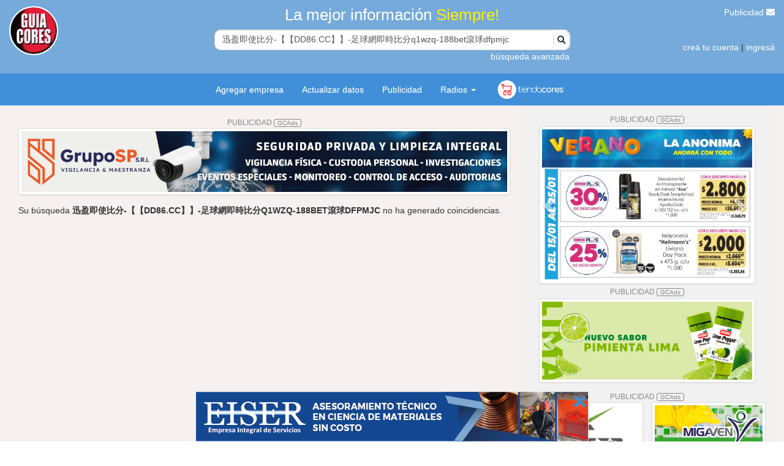

--- FILE ---
content_type: text/html; charset=UTF-8
request_url: https://www.guiacores.com.ar/index.php?r=search/index&b=%E8%BF%85%E7%9B%88%E5%8D%B3%E4%BD%BF%E6%AF%94%E5%88%86-%E3%80%90%E3%80%90DD86.CC%E3%80%91%E3%80%91-%E8%B6%B3%E7%90%83%E7%B6%B2%E5%8D%B3%E6%99%82%E6%AF%94%E5%88%86q1wzq-188bet%E6%BB%BE%E7%90%83dfpmjc
body_size: 19587
content:
<!DOCTYPE html PUBLIC "-//W3C//DTD XHTML 1.0 Transitional//EN" "http://www.w3.org/TR/xhtml1/DTD/xhtml1-transitional.dtd">
<!--  -->
<html xmlns="https://www.w3.org/1999/xhtml" xml:lang="es" lang="es">

<head>
	<!-- AdSense script -->
	<!-- <script async src="//pagead2.googlesyndication.com/pagead/js/adsbygoogle.js"></script> -->
	<script>
		/* (adsbygoogle = window.adsbygoogle || []).push({
			google_ad_client: "ca-pub-4805222268161624",
			enable_page_level_ads: true
		}); */
	</script>
	<meta http-equiv="Content-Type" content="text/html; charset=utf-8" />
	<meta name="theme-color" content="#75aadb">
	

	
			<link rel="canonical" href="https://www.guiacores.com.ar/index.php?r=search/index&b=%E8%BF%85%E7%9B%88%E5%8D%B3%E4%BD%BF%E6%AF%94%E5%88%86-%E3%80%90%E3%80%90DD86.CC%E3%80%91%E3%80%91-%E8%B6%B3%E7%90%83%E7%B6%B2%E5%8D%B3%E6%99%82%E6%AF%94%E5%88%86q1wzq-188bet%E6%BB%BE%E7%90%83dfpmjc" />
	

	<meta name="language" content="en" />
	<meta name="viewport" content="width=device-width, initial-scale=1.0">
	<meta name="robots" content="NOODP">

	<meta property="og:site_name" content="Guía Cores" />
	<meta property="og:title" content="Guía Cores" />
	<meta property="og:type" content="article" />
	<meta property="og:url" content="https://www.guiacores.com.ar/" />
	<meta property="og:image" content="https://www.guiacores.com.ar/images/logoGuia.png" />
	<meta property="og:description" content="Siempre la mejor información" />


				<!-- Font Awesome -->
	<link href="/css/font-awesome/free/css/solid.css" rel="stylesheet" type="text/css" />
	<link href="/css/font-awesome/free/css/brands.css" rel="stylesheet" type="text/css" />
	<link href="/css/font-awesome/free/css/regular.css" rel="stylesheet" type="text/css" />
	<link href="/css/font-awesome/free/css/fontawesome.css" rel="stylesheet" type="text/css" />
	<link href="/css/font-awesome/6.5.1/css/brands.css" rel="stylesheet" type="text/css" />
	<link href="/css/jquery-ui.min.css" rel="stylesheet" type="text/css" />
		<link rel="stylesheet" type="text/css" href="/css/iconos_servicios/css/guia_cores.css?t=20191113_0929" />
	<link rel="stylesheet" href="/themes/guia/css/swiper.min.css">
		<link rel="stylesheet" type="text/css" href="/themes/guia/fancybox-master/jquery.fancybox.min.css">
	<link rel="stylesheet" type="text/css" href="/css/select2.min.css" />

	<!-- <link rel="shortcut icon" href="/favicon.ico" type="image/x-icon" /> -->
	<!-- <link rel="icon" href="/favicon.ico" type="image/x-icon" />
	<link rel="icon" href="/images/favicon.png" sizes="32x32">
	<link rel="icon" href="/images/favicon.png" sizes="192x192">
	<link rel="apple-touch-icon-precomposed" href="/images/favicon.png"> -->
	<link rel="icon" href="https://www.guiacores.com.ar/favicon.ico" type="image/x-icon" sizes="any"/>
	<link rel="icon" href="https://www.guiacores.com.ar/images/favicon.png" sizes="32x32">
	<link rel="icon" href="https://www.guiacores.com.ar/images/favicon.png" sizes="192x192">
	<link rel="apple-touch-icon-precomposed" href="https://www.guiacores.com.ar/images/favicon.png">

	<!-- code realfavicongenerator -->
	<link rel="icon" type="image/png" href="https://www.guiacores.com.ar/favicon-96x96.png" sizes="96x96" />
	<link rel="icon" type="image/svg+xml" href="https://www.guiacores.com.ar/favicon.svg" />
	<link rel="shortcut icon" href="https://www.guiacores.com.ar/favicon.ico" /> 
        <link rel="icon" href="https://guiacores.com.ar/images/favicon.ico" type="image/x-icon" />
	<link rel="apple-touch-icon" sizes="180x180" href="https://www.guiacores.com.ar/apple-touch-icon.png" />
	<link rel="manifest" href="https://www.guiacores.com.ar/site.webmanifest" />
	<!-- FIN code realfavicongenerator -->

	<script type="application/ld+json">
		{
			"@context": "https://schema.org",
			"@type": "Organization",
			"name": "Guía Cores",
			"url": "https://guiacores.com.ar",
			"logo": "https://guiacores.com.ar/logo.png"
		}
	</script>
	<script type="text/javascript" src="/js/functions.js"></script>

	<link rel="stylesheet" type="text/css" href="/themes/guia/css/bootstrap-theme.css" />
<link rel="stylesheet" type="text/css" href="/themes/guia/css/bootstrap.css?t=2020200710_1033" />
<link rel="stylesheet" type="text/css" href="/themes/guia/css/guia.css?t=20210315_1045" />
<link rel="stylesheet" type="text/css" href="/themes/guia/css/style_2021.css?v=1758377321" />
<script type="text/javascript" src="/assets/a23db59d/jquery.min.js"></script>
<script type="text/javascript" src="/themes/guia/js/bootstrap.js"></script>
<title>迅盈即使比分-【【DD86.CC】】-足球網即時比分q1wzq-188bet滾球dfpmjc</title>
	<script>
		(function(i, s, o, g, r, a, m) {
			i['GoogleAnalyticsObject'] = r;
			i[r] = i[r] || function() {
				(i[r].q = i[r].q || []).push(arguments)
			}, i[r].l = 1 * new Date();
			a = s.createElement(o),
				m = s.getElementsByTagName(o)[0];
			a.async = 1;
			a.src = g;
			m.parentNode.insertBefore(a, m)
		})(window, document, 'script', '//www.google-analytics.com/analytics.js', 'ga');
		ga('create', 'UA-12362753-1', 'auto');
		ga('send', 'pageview');
	</script>

	<!-- Google Tag Manager -->
	<script>
		(function(w, d, s, l, i) {
			w[l] = w[l] || [];
			w[l].push({
				'gtm.start': new Date().getTime(),
				event: 'gtm.js'
			});
			var f = d.getElementsByTagName(s)[0],
				j = d.createElement(s),
				dl = l != 'dataLayer' ? '&l=' + l : '';
			j.async = true;
			j.src =
				'https://www.googletagmanager.com/gtm.js?id=' + i + dl;
			f.parentNode.insertBefore(j, f);
		})(window, document, 'script', 'dataLayer', 'GTM-NMC8VCZ');
	</script>
	<!-- End Google Tag Manager -->
	<script type="text/javascript" src="/js/jquery-ui.min.js"></script>
	<script type="text/javascript" src="/js/catcomplete.js"></script>

	<!-- <script type="text/javascript" async="async" src="https://hub.fromdoppler.com/public/dhtrack.js"></script> -->
	<script src="/themes/guia/fancybox-master/jquery.fancybox.min.js"></script>

	<!-- Swiper.js -->
	<script src="/themes/guia/js/swiper.min.js"></script>
	<script type="text/javascript" src="/themes/guia/js/script.js?v=1664971981"></script>


	<script type="text/javascript" src="/js/select2.min.js"></script>
	<script type="text/javascript" src="/js/i18n/es.js"></script>
</head>
<style>
	.isPc .search .input-group-search.dropdown-open .input-search {
		border-radius: 10px 10px 0px 0px !important;
	}

	.search .input-group-search.dropdown-open .input-group-btn {
		border-bottom-right-radius: 0px;
	}

	.ui-menu.ui-widget.ui-widget-content.ui-autocomplete.ui-front {
		border-radius: 0px 0px 10px 10px;
		overflow: hidden;
		width: calc(100% + 28px);
		z-index: 111111;
	}

	.nav-search-clear-btn {
		/*display: none;*/
		background-color: #fff;
		background: url("/img/closeN.png") center center no-repeat;
	}
</style>

<body class="isPc general"  itemtype='https://schema.org/WebPage' itemscope='itemscope'>
	<!-- Google Tag Manager (noscript) -->
	<!-- <noscript><iframe src="https://www.googletagmanager.com/ns.html?id=GTM-NMC8VCZ" height="0" width="0" style="display:none;visibility:hidden"></iframe></noscript> -->
	<!-- End Google Tag Manager (noscript) -->
	<!-- <div data-guest=""></div> -->
	<header>

		<div class="row equal" style="margin: 0px;">
							<div class="col-lg-3 col-sm-3">
					<a href="https://www.guiacores.com.ar">
						<img src="images/logoGuia-Cores.png" class="logo-gc">
						<!-- <img src="images/logo_blanco.png" class="logo-gc"> -->

					</a>
				</div>
				<div class="col-lg-6 col-sm-6">
					<div class="col-lg-12 input-buscar ">
						<h2 class="text-center ">La mejor información <span class="amarillo">Siempre!</span></h2>
						<form class="search" id="search-form" action="/index.php?r=search/index" method="get">
<div style="display:none"><input type="hidden" value="search/index" name="r" /></div>						<div class="input-group input-group-search">
							<input type="text" name="b" class="form-control input-search" placeholder="Buscar empresas, marcas, servicios..." value="迅盈即使比分-【【DD86.CC】】-足球網即時比分q1wzq-188bet滾球dfpmjc">
							<span class="input-group-btn">
								<button class="" type="submit"><i class="fa fa-search"></i></button>
							</span>
						</div>
						</form>					</div>
					<div class="col-lg-12" style="text-align: right;color:#fff"><a href="#" data-toggle="modal" data-target="#formBusquedaAvazada" data-contenido-diferido="búsqueda avanzada"></a></div>

				</div>
				<div class="col-lg-3 col-sm-3 text-right header-3">
					<div> <a href="/index.php?r=site/contact">Publicidad <i class="fa fa-envelope"></i></a></div>
					<div>
													<a href="/index.php?r=user/register">creá tu cuenta</a> | <a href="/index.php?r=user/login">ingresá</a>
											</div>
				</div>
					</div>
	</header>
		<div class="navbar-gc">
					<nav class="navbar">
				<div class="container">
					<ul class="nav navbar-nav">
						<li><a href="/index.php?r=user/comercio">Agregar empresa</a></li>
						<li><a href="/index.php?r=site/qr">Actualizar datos</a></li>
						<li><a href="https://cores.com.ar/" target="_blank">Publicidad</a></li>

						<li class="dropdown">
							<a href="#" class="dropdown-toggle" data-toggle="dropdown" role="button" aria-haspopup="true" aria-expanded="false">Radios <span class="caret"></span></a>
							<ul class="dropdown-menu">
								<li><a target="_blank" style="" href="https://www.lu5am.com/en-vivo/"> LU5 AM600<img src='https://www.guiacores.com.ar/admin/upload/radio/20211013154408_LU5.jpg' style='margin-left:5px'> </a></li><li><a target="_blank" style="" href="https://laredneuquen.com.ar/lared_online.php"> LA RED FM 93.7<img src='https://www.guiacores.com.ar/admin/upload/radio/20170626161815_LA-RED.png' style='margin-left:5px'> </a></li><li><a target="_blank" style="" href="https://frecuenciario.com.ar"> FRECUENCIA RIO FM 100.9<img src='https://www.guiacores.com.ar/admin/upload/radio/20170626192431_FRECUENCIA-RIO.png' style='margin-left:5px'> </a></li><li><a target="_blank" style="" href="https://www.rdv907.com.ar/radioonline.html"> RDV 90.7<img src='https://www.guiacores.com.ar/admin/upload/radio/20211013154417_RDV.jpg' style='margin-left:5px'> </a></li><li><a target="_blank" style="" href="https://www.continental.radiosneuquen.com/"> CONTINENTAL 89.3<img src='https://www.guiacores.com.ar/admin/upload/radio/20141107114256_CONTINENTAL.jpg' style='margin-left:5px'> </a></li><li><a target="_blank" style="" href="https://cadena1nqn.com/"> CADENA UNO FM 93.1<img src='https://www.guiacores.com.ar/admin/upload/radio/20141107114516_CADENA-UNO.jpg' style='margin-left:5px'> </a></li><li><a target="_blank" style="" href="https://www.radiolaspalmas.com.ar/"> LAS PALMAS 96.1<img src='https://www.guiacores.com.ar/admin/upload/radio/20210925110805_LAS-PALMAS.png' style='margin-left:5px'> </a></li><li><a target="_blank" style="" href="https://www.gruporecord.com.ar/popupr10.php"> RADIO 10 - 98.5<img src='https://www.guiacores.com.ar/admin/upload/radio/20211013143926_radio1060x60.jpg' style='margin-left:5px'> </a></li><li><a target="_blank" style="" href="https://gruporecord.com.ar/popupMega.php"> FM MEGA 104.7<img src='https://www.guiacores.com.ar/admin/upload/radio/20211013143006_mega104.7.jpg' style='margin-left:5px'> </a></li><li><a target="_blank" style="" href="https://gruporecord.com.ar/popuppop.php"> POP NQN FM 97.9<img src='https://www.guiacores.com.ar/admin/upload/radio/20211013163507_POP60X60.jpg' style='margin-left:5px'> </a></li><li><a target="_blank" style="" href="https://gruporecord.com.ar/popupURB.php"> URBANA 87.5<img src='https://www.guiacores.com.ar/admin/upload/radio/20211013163643_urbana60x60.jpg' style='margin-left:5px'> </a></li><li><a target="_blank" style="" href="https://am550laprimera.com/"> AM550 LA PRIMERA<img src='https://www.guiacores.com.ar/admin/upload/radio/20141107114006_AM550-ICONO.jpg' style='margin-left:5px'> </a></li>							</ul>
						</li>
						<!-- <li>
							<a href="#"><img src="images/icon_detective_blanco.png" class="icon-menu">Detectives</a>
						</li> -->
						<li>
							<a href="https://tiendacores.com.ar/" target="_blank" style="padding: 5px;"><img src="images/logo-tc.png" style="height: 40px;"></a>
							<!-- <a href="#" target="_blank" style="padding: 5px;"><img src="images/logo-tc.png" style="height: 40px;"></a> -->
						</li>
					</ul>
				</div><!-- /.container-fluid -->
			</nav>
			</div>
		
	<script>
		function contenidoDiferido() {
			$('[data-contenido-diferido]').each(function() {
				$(this)
					.text($(this).data('contenidoDiferido'))
					.removeAttr('data-contenido-diferido');
			});
		}
		// Ejecutar al instante para que no demore por el render del contenido
		contenidoDiferido();
	</script>
		<div class="container-fluid d-flex" style="background: #f3eaeab8;">
    <div class="col-lg-8 col-md-7 col-sm-7" style="padding-top: 10px;">
        <div id="datosContacto">
            
<script>
    function simplificarLinksPager() {
        $("#listaItems .paginacion a").each(function() {
            $(this).attr('href', $(this).attr('href')
                .replace(/&/g, '&&')
                .replace(/(&([^b=]|[^&=]{2,})=0?)(&|$)/g, "")
                .replace(/&&/g, '&'));
        });
    }

    $(simplificarLinksPager);
</script>

 <div class="form">

    <form id="search-form" action="/index.php?r=search/index" method="get">
<div style="display:none"><input type="hidden" value="search/index" name="r" /></div>

    
        
        
<style>
    #listaItems.vista-mapa {
        overflow: auto;
        height: 500px;
        margin-bottom: 15px;
    }

    /* width */
    #listaItems::-webkit-scrollbar {
        width: 7px;
    }

    /* Track */
    #listaItems::-webkit-scrollbar-track {
        background: #f1f1f1;
    }

    /* Handle */
    #listaItems::-webkit-scrollbar-thumb {
        background: #888;
    }

    /* Handle on hover */
    #listaItems::-webkit-scrollbar-thumb:hover {
        background: #555;
    }

    .btn-filtros {
        background: #4286f5;
        /* #d7ecf6; */
        text-align: center;
        display: block;
        /*font-weight: 600;*/
        padding: 5px;
        color: #fff;

        font-size: .9em;
    }

    .btn-filtros:focus {
        color: #eee;
    }

    .nav-filtros a:hover {
        color: #fff
    }

    .btn-filtros .btn-titulo {
        white-space: nowrap;
    }

    .nav-filtros>* {
        width: 33%;
    }

    .nav-filtros a {
        text-decoration: none;
        border-radius: 10px;
    }

    .nav-filtros> :not(:first-child) {
        /*border-bottom: 3px solid red;*/
        margin-right: 4px;
    }

    .nav-filtros> :not(:last-child) {
        /*border-top: 3px solid blue;*/
        margin-left: 4px;
    }

    .btn-aplicar-filtro {
        /*opacity: .5;*/
        /*transition: opacity 200ms;*/
        cursor: pointer;
        color: #4286f5;
        border: 1.5px solid #4286f5;
        border-radius: 6px;
        width: 100%;
        display: inline-block;
        padding: 5px;
        font-size: .9em;
        text-decoration: none;
        background: #fff;
    }

    .btn-aplicar-filtro:hover,
    .btn-aplicar-filtro:active,
    .btn-aplicar-filtro:focus,
    .btn-aplicar-filtro:visited {
        text-decoration: none;
    }

    .btn-aplicar-filtro .activo {
        display: inline-block;
        background: #ddd;
        width: 10px;
        height: 10px;
        border-radius: 50%;
        float: right;
        position: relative;
        right: 2px;
        top: 3px;
    }


    .btn-aplicar-filtro:hover .activo {
        /*opacity: .75;*/
    }

    .btn-aplicar-filtro.aplicado .activo {
        background: #0F0;
    }

    #tituloRegistrosFiltrados p {
        border-bottom: 1px solid #4286f5;
    }

    .btn-filtro-salto-linea {
        display: none;
    }

    @media (max-width: 405px) {
        .btn-filtro-salto-linea {
            display: block;
        }
    }


  

    #menuCompartir {
        position: absolute;
        z-index: 10000;
        width: 143px;
        right: 0;
        padding: 5px;
        background: #fff;
        box-shadow: 0 5px 15px rgba(0, 0, 0, .3);
        display: none;
    }

    .botonCompartir {
        padding: 5px;
    }
</style>


<style>
    /**
     * Estilo para vista agrupada por sucursales
     */
    .btn-ver-sucursales {
        background-color: #eb155b;
        text-decoration: none;
        color: #ffffff;
        padding: 3px 6px;
        border-radius: 11px;
        font-size: 11px;
        display: inline-block;
        margin-top: 3px;
    }

    .btn-ver-sucursales.cargando {
        font-style: italic;
        background-color: #bbbbbb;
    }
</style>

<div class='banner_fijo_mobile'><div id='cabecera_top_web'>	<div class="row">
	<div class="titulo-ads"><a href="https://cores.com.ar/#!/-anuncios" target="_blank">PUBLICIDAD <span class="btn-ads">GCAds</span></a></div>

	<div style="
	-moz-column-count:1;
	-moz-column-gap: 1em;
	-moz-column-width: 100%;
	-webkit-column-count:1;
	-webkit-column-gap: 1em;
	-webkit-column-width: 100%;
	column-count: 1;
	column-gap: 1em;
	column-width:100%;
	padding: 0px 15px">

		
			<div style="width: 100%;padding: 0px">

				
					<a target="_blank" href="/index.php?r=site/contarClics&id=7325&url=http%3A%2F%2Fapi.whatsapp.com%2Fsend%3Fphone%3D5492994382767%26text%3DHola%21%2520Encontr%25C3%25A9%2520tu%2520anuncio%2520en%2520Gu%25C3%25ADa%2520Cores">
						<img name="7325" style="width: 100%;" class="img-responsive img-thumbnail" src="https://www.guiacores.com.ar/admin/upload/banner/20250121164947_GSP_1280-160.png">
					</a>

				
												<br>
			</div>

		


	</div>
					</div>
</div></div>        <div class="banner banner-bottom">
    <!-- <div class="titulo-ads"><a href="https://cores.com.ar/#!/-anuncios" target="_blank">PUBLICIDAD <span class="btn-ads">GCAds</span></a></div> -->
        <div class="box">
        <a target="_blank" href="/index.php?r=site/contarClics&id=9728&url=http%3A%2F%2Fapi.whatsapp.com%2Fsend%3Fphone%3D5491163693775%26text%3DHola%21%2520Encontr%25C3%25A9%2520tu%2520anuncio%2520en%2520Gu%25C3%25ADa%2520Cores" class="slide slide-0 btn-clink-banner">  
            <!-- <a href="https://tiendacores.com.ar/?cmp=6" target="_self" class="slide slide-0 btn-clink-banner"> -->
                <span class="img-container ">
                    <span class="btn-close-banner">
                        <i class="fa fa-times"></i>
                    </span>
                    <img src="https://www.guiacores.com.ar/admin/upload/banner/20251031151910_Eiser_640-80.jpg">
                    	                            </span>
            </a>
        </div>
    </div>
    <script>
        $('.banner.banner-bottom').delay(12 * 1000).fadeOut('slow');

        $('.banner.banner-bottom .btn-close-banner').click(function(evt) {
            evt.preventDefault();
            $(this).closest('.banner').remove();
        });
    </script>
<div class="row " id="fila_text_mobile" >
    <div class="col-sm-12">
        
            Su búsqueda
            <strong>迅盈即使比分-【【DD86.CC】】-足球網即時比分Q1WZQ-188BET滾球DFPMJC</strong>
            no ha generado coincidencias.

            
        
    </div>
</div>




<div class="row">
    <div class="col-lg-12 hidden">
        <div class="alert alert-info" style="padding:4px; margin-bottom: 0px;">
            <div class="row" style="padding-top: 2px;">

                <div class="col-sm-5 col-md-5">
                    <span style="position: relative; top: -5px; margin-right: 10px;">¡Gracias, me fue útil!</span>
                    <div class="fb-like" data-href="https://www.guiacores.com.ar/index.php?r=search/index&b=%E8%BF%85%E7%9B%88%E5%8D%B3%E4%BD%BF%E6%AF%94%E5%88%86-%E3%80%90%E3%80%90DD86.CC%E3%80%91%E3%80%91-%E8%B6%B3%E7%90%83%E7%B6%B2%E5%8D%B3%E6%99%82%E6%AF%94%E5%88%86q1wzq-188bet%E6%BB%BE%E7%90%83dfpmjc" data-layout="button" data-action="like" data-show-faces="false" data-share="true"></div>
                </div>

                
            </div>
        </div>
    </div>

    
</div>




<script>
    /**
     * Script para ver sucursales
     */
    $("#listaItems").on("click", ".click-sucursales", function(evt) {
        console.log('llega');
        var $btn = $(this),
            // $item = $('.sucursales');
            $item = $btn.closest('.gc-item');
        evt.preventDefault();
        data = {
            id: $(this).data('idCentral'),
            idReg: $(this).data('idRegistro'),
        }
        //console.log(data);
        if ($($btn).hasClass("cargando")) {
            return;
        };
        if (!$btn.data('sucursales')) {
            $btn.text('cargando...').addClass('cargando');
            $.ajax({
                url: "/index.php?r=search/sucursales",
                type: "GET",
                data: data,
                success: function(response) {
                    var $sucursales = $('<div></div>');
                    //$sucursales.hide().addClass('sucursales').append(response);
                    $sucursales.hide().append(response);
                    $item.append($sucursales);
                    $sucursales.slideDown(300);
                    $btn.addClass('sucursales-expand');
                    $btn.data('sucursales', $sucursales)
                        .text('OCULTAR SUCURSALES')
                        .removeClass('cargando');
                }

            });
        } else {
            $btn.data('sucursales').slideToggle(300);
            if ($btn.text() === 'OCULTAR SUCURSALES') {
                // $btn.removeClass('sucursales-expand');
                $btn.text('VER SUCURSALES');
            } else {
                $btn.text('OCULTAR SUCURSALES');
            }
        }
    });
    $(function() {
        $('#listaItems').on('click', '.click-sucursales-v1', function(evt) {
            //  alert('pasa')
            var $btn = $(this),

                idCentral = $btn.data('idCentral'),
                idRegistro = $btn.data('idRegistro'),
                $item = $btn.closest('.gc-item');

            evt.preventDefault();

            if ($btn.hasClass('cargando')) {
                return;
            }

            if (!$btn.data('sucursales')) {
                var urlSucursales = document.URL;

                urlSucursales = setearParametro(urlSucursales, "idb", '111678994');
                urlSucursales = setearParametro(urlSucursales, "RC", idCentral);
                urlSucursales = setearParametro(urlSucursales, "RR", idRegistro);

                // $cargandoPagina.show();

                $btn.text('cargando...').addClass('cargando');

                $.get(urlSucursales, function(response) {
                    var $sucursales = $('<div></div>');

                    // $btn.hide();

                    $sucursales.hide().addClass('sucursales').append(response);
                    $item.append($sucursales);
                    $sucursales.slideDown(300);
                    $btn.addClass('sucursales-expand');
                    $btn.data('sucursales', $sucursales)
                        .text('OCULTAR SUCURSALES')
                        .removeClass('cargando');
                });
            } else {
                $btn.data('sucursales').slideToggle(300);
                if ($btn.text() === 'OCULTAR SUCURSALES') {
                    $btn.removeClass('sucursales-expand');
                    $btn.text('VER SUCURSALES');
                } else {
                    $btn.text('OCULTAR SUCURSALES');
                }
            }

        });
    });
</script>

<script>
    /**
     * Script para ordenamiento por distancia
     */

    $(function() {
        var lat, lng;

        // Si es diseño mobile
        // if (window.innerWidth < 768) {
        if (navigator.geolocation) {
            navigator.geolocation.getCurrentPosition(function(pos) {
                lat = pos.coords.latitude;
                lng = pos.coords.longitude;

                console.log(lat, lng);
                // $('#dist').show();

            }, function(posErr) {
                // console.log("ERROR DE GEO");
                console.log(posErr);
            });
        }
        // }

        $('#dist').click(function(evt) {
            var url = document.URL;
            evt.preventDefault();

            url = setearParametro(url, 'O', 'd');
            url = setearParametro(url, 'lat', lat);
            url = setearParametro(url, 'lng', lng);
            location = url;
        });

        $('#no-dist').click(function(evt) {
            var url = document.URL;
            evt.preventDefault();

            // $(this).hide();
            url = setearParametro(url, 'O', '');
            location = url;
        });

        $('#calle').click(function(evt) {
            var url = document.URL;
            evt.preventDefault();

            url = setearParametro(url, 'O', 'c');
            location = url;
        });

        $('#no-calle').click(function(evt) {
            var url = document.URL;
            evt.preventDefault();

            // $(this).hide();
            url = setearParametro(url, 'O', '');
            location = url;
        });
    });



    //>>!!! Repetida arriba!!! está repetido por falta de tiempo para modularizar
    function setearParametro(url, parametro, valor) {
        var urlSinParametro = url
            .replace(/#.*/, "")
            .replace(new RegExp("&" + parametro + "=[^&]*", "g"), "");

        var parametroStr = (valor !== "" ? "&" + parametro + "=" + valor : "");


        return urlSinParametro + parametroStr;
    }		
    </script>                
    </form></div><!-- form -->
<!-- ----------------------------------------------------------------------------------------- -->



<style>
    /* Ajuste para que el loading `glyphicon-refresh` gire */
    .glyphicon-refresh-animate {
        -ms-animation: spin .7s infinite linear;
        -webkit-animation: spin .7s infinite linear;
        -moz-animation: spinm .7s infinite linear;
    }

    /* version chica (requiere ser span) */
    /* #cargandoMarkersLoading {
        top: 50px;
        right: 15px;
        position: absolute;
        font-size: 13px;
        color: orange;
        display: none;
    } */

    /* version grande centrada (requiere ser div) */
    #cargandoMarkersLoading {
        top: 40%;
        right: 0;
        position: absolute;
        font-size: 32px;
        color: orange;
        width: 100%;
        text-align: center;
        display: none;
    }

    #btnUbicacionActual {
        display: none;
        bottom: 200px;
        right: 10px;
        position: absolute;
        font-size: 11px;
        color: #252525;
        background: #fff;
        padding: 6px;
        z-index: 90000;
        box-shadow: 1px 1px 2px rgba(0, 0, 0, .2);
    }


    #divMap.col-xs-12 {
        margin-bottom: 20px;
    }

    #map {
        height: 100%;
        margin-bottom: 20px;
    }


    /* Optional: Makes the sample page fill the window. */
    html,
    body {
        height: 100%;
        margin: 0;
        padding: 0;
    }

    #mapcontainer {
        width: 100%;
        position: relative;
    }

    .span-info-menu {
        position: absolute;
        left: 80px;
        z-index: 99999;
        font-size: 16px;
        text-transform: none !important;
        color: #DDD;
    }

    #logo_sm {
        position: absolute;
        left: 10px;
        top: 4px;
        height: 55px;
        z-index: 99999;
    }

    /*Responive------------------*/

    /*Moviles en horizontal o tables en vertical-----------------*/
    @media(max-width:767px) {

        #divMap {
            padding-right: 0px;
            padding-left: 0px;
        }

        #mapcontainer {
            width: 100%;
            position: fixed;
            top: 0;
            z-index: 1000;
        }

        #btnOcultarMapa {
            top: 10px;
            right: 10px;
            position: absolute;
            font-size: 14px;
            color: #252525;
            background: #fff;
            padding: 10px;
            z-index: 90000;
            box-shadow: 1px 1px 2px rgba(0, 0, 0, .2);
        }

        .span-info-menu {
            z-index: 0;
        }

        #logo_sm {
            z-index: 0;
        }

    }

    #btnOcultarMapa {
        top: 10px;
        right: 10px;
        position: absolute;
        font-size: 14px;
        color: #252525;
        background: #fff;
        padding: 10px;
        z-index: 90000;
        box-shadow: 1px 1px 2px rgba(0, 0, 0, .2);
    }

    /*Móviles en vertical---------------------------*/
    @media(max-width:480px) {
        .span-info-menu {
            z-index: 0;
        }

        #logo_sm {
            z-index: 0;
        }
    }

    /*Tablets en horizontal y escritorios normales-----------------*/
    @media (min-width:768px) {
        #btnOcultarMapa {
            right: 60px;
            /*top: 10px;
        position: absolute;
        font-size: 11px;
        color: #252525;
        background: #fff;
        padding: 6px;
        z-index: 90000;
        box-shadow: 1px 1px 2px rgba(0,0,0,.2);*/
        }
    }

    .color-info {
        color: #fff;
    }


    #right-panel {
        font-family: 'Roboto', 'sans-serif';
        line-height: 30px;
        padding-left: 10px;
    }

    #right-panel select,
    #right-panel input {
        font-size: 15px;
    }

    #right-panel select {
        width: 100%;
    }

    #right-panel i {
        font-size: 12px;
    }

    #right-panel {
        height: 100%;
        float: right;
        width: 350px;
        /*overflow: auto;*/
        position: fixed;
        bottom: 0;
        z-index: 100;
    }

    @media print {
        #map {
            height: 500px;
            margin: 0;
        }

        #right-panel {
            /*float: none;*/
            width: auto;
        }
    }

    .adp-directions,
    .adp-summary {
        background-color: #f7f7f7;
    }
</style>

<!-- <div id="right-panel"></div> -->


<script src="/js/infobubble.js"></script>
<script src="/js/infobubble-compiled.js"></script>


<script>
    var GMapsLoaded = false;
    var mapG;
    var ultimo = null;
    var posicionActual = null;
    var directionService;
    var directionDisplay;
    var latLng = null;
    var markerActivo = null;
    // var contentString = null;

    // El script que se encarga de gestionar el momento de carga de markers
    var cambioBounds = true;
    var contadorBoundsInterval = 0;
    var boundsInterval = null;
    var marcadoresCargados = [];

    var markerBlueFocus;
    var markerBlueStarFocus;
    var markerBlue;
    var markerBlueStar;


    // ---------

    var evtMarcarRutaClick = function() {
        if ($('.btn-marcar-ruta').length) {
            $('.btn-marcar-ruta').click(function() {
                //alert('hizo click en el btn IR....');
                if (typeof posicionActual != 'undefined' && ultimo != null) {
                    calculateAndDisplayRoute(directionService, directionDisplay, ultimo.getPosition());
                    var origen = posicionActual.toUrlValue();
                    var destino = ultimo.getPosition().toUrlValue();
                    // window.open("https://www.google.com/maps/dir/?api=1&origin="+origen+"&destination="+destino, '_blank');
                }
            }).removeClass('btn-marcar-ruta');
        } else {
            setTimeout(evtMarcarRutaClick, 1);
        }
    }


    $('#map_info').on('click', '.btn-marcar-ruta', function() {

        return;

        /**
         * A futuro... va a marcar la ruta en el mismo mapa
         */

        //alert('hizo click en el btn IR....');
        if (typeof posicionActual != 'undefined' && ultimo != null) {
            calculateAndDisplayRoute(directionService, directionDisplay, ultimo.getPosition());
            var origen = posicionActual.toUrlValue();
            var destino = ultimo.getPosition().toUrlValue();
            // window.open("https://www.google.com/maps/dir/?api=1&origin="+origen+"&destination="+destino, '_blank');
        }
    });

    function initGMaps() {
        $.get('/index.php?r=search/rm&p=1&t=1');
        GMapsLoaded = true;
    }

    function loadGMaps() {
        $('<script async defer src="https://maps.googleapis.com/maps/api/js?key=AIzaSyDc4p92nhm6Ud3eEr4NEXN8UWSuv_lJ1t0&callback=initGMaps&&v=3.exp"></' + 'script>').appendTo('body');

        initMap();
    }

    function initMap() {
        if (!GMapsLoaded) {
            console.log('esperando carga desde initMap...');
            return setTimeout(initMap, 10);
        }
        console.log('inicializando mapa...');
        $.get('/index.php?r=search/rm&p=1&t=2');

        mapG = new google.maps.Map(document.getElementById('map'), {
            zoom: 15, //>> ESTE ES EL QUE ANDA
            center: new google.maps.LatLng(-38.950983, -68.059082), //>> Centro de Neuquen // nuevos: -38.950983, -68.059082     viejos: -38.94605929058202, -68.05944442749023
            gestureHandling: 'greedy'
        });
        directionService = new google.maps.DirectionsService();
        directionDisplay = new google.maps.DirectionsRenderer({
            map: mapG,
            suppressMarkers: true,
        });

        markerBlueFocus = new google.maps.MarkerImage(
            'images/marker-icon-blue-focus.png', // url
            new google.maps.Size(68, 91), // size
            new google.maps.Point(0, 0), // origin
            new google.maps.Point(18, 42), // anchor      34/68*35,  82/68*35
            new google.maps.Size(35, 47) // scaledSize  68/68*35,  91/68*35
        );

        markerBlueStarFocus = new google.maps.MarkerImage(
            'images/marker-icon-bluestar-focus.png', // url
            new google.maps.Size(68, 91), // size
            new google.maps.Point(0, 0), // origin
            new google.maps.Point(18, 42), // anchor      34/68*35,  82/68*35
            new google.maps.Size(35, 47) // scaledSize  68/68*35,  91/68*35
        );

        markerBlue = new google.maps.MarkerImage(
            'images/marker-icon-blue-nofocus.png', // url
            new google.maps.Size(68, 91), // size
            new google.maps.Point(0, 0), // origin
            new google.maps.Point(18, 42), // anchor      34/68*35,  82/68*35
            new google.maps.Size(35, 47) // scaledSize  68/68*35,  91/68*35
        );

        markerBlueStar = new google.maps.MarkerImage(
            'images/marker-icon-bluestar-nofocus.png', // url
            new google.maps.Size(68, 91), // size
            new google.maps.Point(0, 0), // origin
            new google.maps.Point(18, 42), // anchor      34/68*35,  82/68*35
            new google.maps.Size(35, 47) // scaledSize  68/68*35,  91/68*35
        );


        // El evento que se encarga de gestionar el momento de carga de markers
        mapG.addListener('bounds_changed', function() {
            cambioBounds = false;
            contadorBoundsInterval = 0;
        });

        mapG.addListener('click', function() {
            if (markerActivo) {
                markerActivo.setIcon(markerActivo.data.tienePlan ? markerBlueStar : markerBlue);
                markerActivo = null;
            }
            $('#map_info').slideUp('fast');
            if (ultimo) {
                ultimo.close();
            }
            ultimo = null;
        });



        directionDisplay.setPanel(document.getElementById('right-panel'));
    }

    function calculateAndDisplayRoute(directionService, directionDisplay, posicionDestino) {
        $.get('/index.php?r=search/rm&p=1&t=4');
        directionService.route({
            origin: posicionActual,
            destination: posicionDestino,
            travelMode: 'DRIVING',
        }, function(response, status) {
            if (status === 'OK') {
                directionDisplay.setDirections(response);
            } else {
                window.alert('error ' + status);
            }
        });
    }

    function ubicarCoordenadas(coordenadas) {
        // log(coordenadas);
        console.log(coordenadas);
        coordenadas.filter(function(c) {
            return c.lat && c.lng && marcadoresCargados.indexOf([c.Nombre, c.lat, c.lng].join('|')) === -1
        }).forEach(function(c) {
            var telefonos = '</br>';
            for (i in c.Telefonos) {
                telefonos += '<a style="color:#CCF; margin-right: 5px;" href="tel:' + String(c.Telefonos[i]).replace(/[\s\(\)]/g, '') + '">' + c.Telefonos[i] + '</a>';
            }
            var contentString =
                (c.tienePlan ? '<div>' +
                    '<a href="' + c.link + '" target="_blank"><img style="width: 100px; height: 100px;" src="' + c.urlAbsoluta + '/upload/registroimagen/' + c.nombreArchivo + '"></a>' +
                    '</div><br>' : '') +
                '<div class="color-info"> <strong><a style="color: #FFF;" href="' + c.link + '" target="_blank">' + c.Nombre + '</strong></a></br>' + c.Domicilio + telefonos + '</br>' +
                (c.HorarioMsg ?
                    '<span class="search-result-link" title="' + c.Horarios + '" href="javascript:void(0);" data-toggle="tooltip" rel="tooltip" style="cursor: pointer; text-decoration: none; color: ' + c.HorarioMsg.color2 + ';">' +
                    '<i class="fa fa-clock-o"></i> ' +
                    c.HorarioMsg.texto +
                    '</span>' : '') +
                '<a class="btn-marcar-ruta"  style="float:right; cursor:pointer;"><img src="/img/btn_ir.png" width="40" height="40" alt=""></a></div>';

            latLng = new google.maps.LatLng(c.lat, c.lng);

            var marker = new google.maps.Marker({
                position: latLng,
                map: mapG,
                icon: c.tienePlan ? markerBlueStar : markerBlue,
            });

            var infoBubble = new InfoBubble({
                width: 500,
                maxWidth: 600,
                map: mapG,
                content: contentString,
                position: marker.getPosition(),
                shadowStyle: 1,
                padding: 10,
                backgroundColor: '#0a0a0a99',
                color: '#ffffff',
                borderRadius: 5,
                arrowSize: 0,
                borderWidth: 0,
                borderColor: '#0a0a0a89',
                disableAnimation: true,
                disableAutoPan: true,
                arrowStyle: 2,
                closeSrc: 'img/close.png',
            });


            marker.data = c;
            marker.addListener('click', function() {
                if (markerActivo) {
                    markerActivo.setIcon(markerActivo.data.tienePlan ? markerBlueStar : markerBlue);
                }
                marker.setIcon(marker.data.tienePlan ? markerBlueStarFocus : markerBlueFocus);
                markerActivo = marker;
                var c = marker.data;
                var telefonos = '</br>';
                for (i in c.Telefonos) {
                    telefonos += '<a style="margin-right: 5px;" href="tel:' + String(c.Telefonos[i]).replace(/[\s\(\)]/g, '') + '">' + c.Telefonos[i] + '</a>';
                }
                var contentString =
                    (c.tienePlan ? '<div>' +
                        '<a href="' + c.link + '" target="_blank"><img style="float:left; width: 87px; height: 87px; margin-right: 15px;" src="' + c.urlAbsoluta + '/upload/registroimagen/' + c.nombreArchivo + '"></a>' +
                        '</div>' : '') +
                    '<div style="padding-right: 75px; ' + (c.tienePlan ? 'padding-left: 100px;' : '') + '"> <strong><a style="" href="' + c.link + '" target="_blank">' + c.Nombre + '</strong></a><hr style="margin: 5px 0; display: block; height: 1px; border: 0; border-top: 1px solid #aaa;">' + c.Domicilio + telefonos + '</br>' +
                    (c.HorarioMsg ?
                        '<span class="search-result-link" title="' + c.Horarios + '" href="javascript:void(0);" data-toggle="tooltip" rel="tooltip" style="cursor: pointer; text-decoration: none; color: ' + c.HorarioMsg.color2 + ';">' +
                        '<i class="fa fa-clock-o"></i> ' +
                        c.HorarioMsg.texto +
                        '</span>' : '')

                    // Botón deshabilitado, a futuro va a marcar la ruta en el mismo mapa
                    // +'<a class="btn-marcar-ruta" style="position: absolute; right: 15px; top: 20px; background-color: #fff; cursor:pointer; padding-left: 15px; display: block;"><img src="/img/btn_ir.png" width="60" height="60" alt=""></a></div>'

                    // Botón temporal... misma funcionalidad que la del listado de comercios
                    +
                    '<a class="btn-marcar-ruta" style="position: absolute; right: 15px; top: 20px; background-color: #fff; cursor:pointer; padding-left: 15px; display: block;" href="https://www.google.com/maps/dir/?api=1&destination=' + c.lat + ',' + c.lng + '" ' +
                    'style="text-decoration: none;" target="_blank">' +
                    '<img src="/img/btn_ir.png" width="60" height="60" alt="">' +
                    '</a>';

                $('#map_info').html(contentString);
                $('#map_info').slideDown('fast');

                // Implementación vieja, de tooltip bubble
                if (true) {
                    if (ultimo) {
                        ultimo.close();
                    }
                    ultimo = infoBubble;

                }


                //});
            });

            marcadoresCargados.push([c.Nombre, c.lat, c.lng].join('|'));
        }); //forEach

        $("#cargandoMarkersLoading").hide();
    }

    function cargarCoordenadas(latLng, bounds) {
        // console.log(bounds);
        var limites = {

            lat_right: bounds.getSouthWest().lat(),
            lat_left: bounds.getNorthEast().lat(),
            lng_bottom: bounds.getSouthWest().lng(),
            lng_top: bounds.getNorthEast().lng()

        };


        var url = window.location.href
            // coordenadas
            +
            "&lat=" + latLng.lat() +
            "&lng=" + latLng.lng()
            // limites
            +
            "&lat_right=" + limites.lat_right +
            "&lat_left=" + limites.lat_left +
            "&lng_bottom=" + limites.lng_bottom +
            "&lng_top=" + limites.lng_top;

        // console.log("cargando....");


        $.ajax({
            type: 'GET',
            url: url,
            dataType: "json",
            // data: data,
            success: function(response) {

                ubicarCoordenadas(response);
            },
            error: function(error) {

            }

        });

    }

    function cargarCoordenadasCercanas() {

        cargarCoordenadas(mapG.getCenter(), mapG.getBounds());
    }

    function populate() {
        if (!GMapsLoaded) {
            console.log('esperando carga desde populate...');
            return setTimeout(populate, 10);
        }

        if (navigator.geolocation) {
            navigator.geolocation.getCurrentPosition(function(pos) {
                var latLng = new google.maps.LatLng(pos.coords.latitude, pos.coords.longitude);
                var marker = new google.maps.Marker({
                    position: latLng,
                    map: mapG,
                    icon: 'images/marker-icon-red.png',
                });
                posicionActual = marker.getPosition();

                mapG.setCenter(latLng);

                $.get('/index.php?r=search/rm&p=1&t=3');

                $("#btnUbicacionActual").show();

            }, function(posErr) {
                // console.log("ERROR DE GEO");
                console.log(posErr);
            });
        }
        return false;
    }






    // markers.on('clusterclick', function (a) {
    //     // alert('cluster ' + a.layer.getAllChildMarkers().length);
    // });
    //
    // markers.on('click', function (a) {
    //     // alert('marker ' + a.layer);
    // });

    // populate();
    // map.addLayer(markers);




    /**
     * La parte nueva del mapa
     */

    function verMapa() {
        $.ajax({
            type: 'GET',
            url: '/index.php?r=search/vm'
        });

        mapG || loadGMaps();

        if (!boundsInterval) {
            boundsInterval = setInterval(function() {
                contadorBoundsInterval++;
                if (!cambioBounds && contadorBoundsInterval > 15) { // 15 * 20 = 300ms
                    cambioBounds = true;
                    $("#cargandoMarkersLoading").show();
                    cargarCoordenadasCercanas();
                }
            }, 20);
        }
        $("#listaItems").hide();
        $("#divMap").show(300, function() {
            // alert("WWW");
            populate();
        });
        $(".btn-ver-mapa").hide();
        resizeEvents();
        $("html, body").animate({
            scrollTop: $("#divMap").offset().top
        }, 400);
        if ($(window).width() <= 767) {
            $("html, body").css({
                "overflow": "hidden"
            });
        }

    }

    function ocultarMapa() {
        $("#listaItems").show();
        $("#divMap").hide(300);
        $("#listaItems").height('initial');
        $(".btn-ver-mapa").show();
        // resizeEvents();
        $("html, body").animate({
            scrollTop: $("#listaItems").offset().top - 50
        }, 400);
        if ($(window).width() <= 767) {
            $("html, body").css({
                "overflow": "auto"
            });
        }
    }

    function ubicacionActual() {
        if (posicionActual) {
            mapG.setCenter(posicionActual);
        }
    }

    function resizeEvents() {
        if ($(window).height() <= 960) {
            var alt = window.innerHeight;
            $("#mapcontainer").css('height', alt + 'px');
        }
        if ($(window).height() > 961 && $(window).height() < 1200) {
            var alt = window.innerHeight - 215;
            $("#mapcontainer").css('height', alt + 'px');
        }
        if ($(window).height() > 1300 && $(window).height() < 1500) {
            var alt = window.innerHeight - 400;
            $("#mapcontainer").css('height', alt + 'px');
        }
        if ($(window).height() > 1900 || $(window).height() == 1280) {
            var alt = window.innerHeight - 435;
            $("#mapcontainer").css('height', alt + 'px');
        }
        if ($("#listems").hasClass('vista-mapa')) {
            if ($(window).width() < 974) {
                $("#listaItems").height(250);
                $("span.search-result-address").hide();
                // $("a.search-result-link").hide();
                $("#listaItems .img-responsive").width('50').height('50');
            } else {
                $("#listaItems").height(500);
                $("span.search-result-address").show();
                // $("a.search-result-link").show();
                $("#listaItems .img-responsive").width('100').height('100');
            }
        }
    }

    $(window).resize(resizeEvents);
    // $(document).ready(resizeEvents);

    $("#divMap").hide();

    // verMapa();
</script>

<!-- ----------------------------------------------------------------------------------------- -->

<script type="text/javascript">
    function refreshCalificar(idRegistro, cantidad, calificacion) {
        jQuery.ajax({
            'url': 'index.php?r=search/votaropinion',
            'data': $(this).serialize() + '&IdRegistro=' + idRegistro + '&Cantidad=' + cantidad + '&Calificacion=' + calificacion,
            'type': 'post',
            'dataType': 'json',
            'success': function(data) {
                if (data.status == 'failure') {
                    $('#dlgCalificar div.divForForm').html(data.div);
                    $('#dlgCalificar .estrellas').html(data.votacion);
                    $('#dlgCalificar .opiniones').html(data.opiniones);
                    $('#dlgCalificar div.divForForm form').submit(refreshCalificar);
                } else {
                    $('#dlgCalificar div.divForForm').html(data.div);
                    $('#dlgCalificar .estrellas').html(data.votacion);
                    $('#dlgCalificar .opiniones').html(data.opiniones);
                    //setTimeout("$('#dlgCalificar').modal('close') ", 2000);
                }
            },
            'cache': false
        });
        return false;
    }
</script>
<div class="modal fade" id="dlgCalificar" tabindex="-1" role="dialog" aria-labelledby="myModalLabel" aria-hidden="true">
    <div class="modal-dialog">
        <div class="modal-content">
            <div class="modal-header">
                <button type="button" class="close" data-dismiss="modal"><span aria-hidden="true">&times;</span><span class="sr-only">Close</span></button>
                <h4 class="modal-title" id="myModalLabel">Calificaciones <span class="estrellas"><span></h4>
            </div>
            <div class="modal-body">
                <div class="divForForm">

                </div>
                <div class="opiniones row">

                </div>
            </div>
            <!-- <div class="modal-footer">
                    <button type="button" class="btn btn-xs btn-default" data-dismiss="modal">Limpiar búsqueda</button>
                    <button type="button" class="btn btn-xs btn-primary">Buscar</button>
                </div> -->
        </div>
    </div>
</div>        </div><!-- content -->

        
                <div class="row">
                        

<script >
    var $ = jQuery.noConflict();
    $(document).ready(function() {
        $('#pie').carousel({interval:5000});
//        $('#').on('slid.bs.carousel', function() {
//            $.ajax({
//                url: '',
//                data: {
//                    'id': $(this).find('.active img').attr('id'),
//                    'url': ''
//                },
//                type: 'GET'
//            });
//        });

    });
</script>
                </div>

            

    </div>

    <div class="col-lg-4 col-md-5 col-sm-5 col-xs-12 pull-right column" style="padding-top: 15px;">
        <!-- INICIO cabecera_principal -->
        
                                            
    <div class="titulo-ads"><a href="https://cores.com.ar/#!/-anuncios" target="_blank">PUBLICIDAD <span class="btn-ads">GCAds</span></a></div>
    <div class="">

        <div class="carousel slide " id="cabecera_principal">
            <div class="carousel-inner">
                                                            <div class="item active">
                            <div class="col-xs-12 col-lg-12" style="text-align: center;">


                                <a href="/index.php?r=site/contarClics&id=10407&url=https%3A%2F%2Fwww.laanonima.com.ar%2Fsupermercado%2F" target="_blank">
                                    <img  style="width: 100%" src="https://www.guiacores.com.ar/admin/upload/banner/20260115102731_cabecera_al_21-E.jpg" class="img-responsive img-thumbnail " id="10407">
                                    
                                </a>

                                                            </div>
                        </div>
                                                                                <div class="item ">
                            <div class="col-xs-12 col-lg-12" style="text-align: center;">


                                <a href="/index.php?r=site/contarClics&id=10408&url=https%3A%2F%2Fwww.laanonima.com.ar%2Fsupermercado%2F" target="_blank">
                                    <img  style="width: 100%" src="https://www.guiacores.com.ar/admin/upload/banner/20260115102754_cabecera_al_25-F.jpg" class="img-responsive img-thumbnail " id="10408">
                                    
                                </a>

                                                            </div>
                        </div>
                                                                                <div class="item ">
                            <div class="col-xs-12 col-lg-12" style="text-align: center;">


                                <a href="/index.php?r=site/contarClics&id=10350&url=%09https%3A%2F%2Fwww.laanonima.com.ar%2Fsupermercado%2F" target="_blank">
                                    <img  style="width: 100%" src="https://www.guiacores.com.ar/admin/upload/banner/20260107195344_cabecera_al_21-1c.jpg" class="img-responsive img-thumbnail " id="10350">
                                    
                                </a>

                                                            </div>
                        </div>
                                                                                <div class="item ">
                            <div class="col-xs-12 col-lg-12" style="text-align: center;">


                                <a href="/index.php?r=site/contarClics&id=10410&url=https%3A%2F%2Fwww.laanonima.com.ar%2Fsupermercado%2F" target="_blank">
                                    <img  style="width: 100%" src="https://www.guiacores.com.ar/admin/upload/banner/20260115102823_cabecera_al_27-1.jpg" class="img-responsive img-thumbnail " id="10410">
                                    
                                </a>

                                                            </div>
                        </div>
                                                                                <div class="item ">
                            <div class="col-xs-12 col-lg-12" style="text-align: center;">


                                <a href="/index.php?r=site/contarClics&id=7631&url=https%3A%2F%2Fapps.apple.com%2Far%2Fapp%2Fla-anonima%2Fid1489954011" target="_blank">
                                    <img  style="width: 100%" src="https://www.guiacores.com.ar/admin/upload/banner/20260115103304_PLUS-LA-ANONIMA.jpg" class="img-responsive img-thumbnail " id="7631">
                                    
                                </a>

                                                            </div>
                        </div>
                                                                                <div class="item ">
                            <div class="col-xs-12 col-lg-12" style="text-align: center;">


                                <a href="/index.php?r=site/contarClics&id=10341&url=https%3A%2F%2Fwww.laanonima.com.ar%2Fsupermercado%2F" target="_blank">
                                    <img  style="width: 100%" src="https://www.guiacores.com.ar/admin/upload/banner/20260107123209_cabecera_todoelmes.jpg" class="img-responsive img-thumbnail " id="10341">
                                    
                                </a>

                                                            </div>
                        </div>
                                                                                <div class="item ">
                            <div class="col-xs-12 col-lg-12" style="text-align: center;">


                                <a href="/index.php?r=site/contarClics&id=10348&url=%09https%3A%2F%2Fwww.laanonima.com.ar%2Fsupermercado%2F" target="_blank">
                                    <img  style="width: 100%" src="https://www.guiacores.com.ar/admin/upload/banner/20260107195317_cabecera_al_21-1.jpg" class="img-responsive img-thumbnail " id="10348">
                                    
                                </a>

                                                            </div>
                        </div>
                                                                                <div class="item ">
                            <div class="col-xs-12 col-lg-12" style="text-align: center;">


                                <a href="/index.php?r=site/contarClics&id=10349&url=%09https%3A%2F%2Fwww.laanonima.com.ar%2Fsupermercado%2F" target="_blank">
                                    <img  style="width: 100%" src="https://www.guiacores.com.ar/admin/upload/banner/20260107195332_cabecera_al_21-1b.jpg" class="img-responsive img-thumbnail " id="10349">
                                    
                                </a>

                                                            </div>
                        </div>
                                                                                <div class="item ">
                            <div class="col-xs-12 col-lg-12" style="text-align: center;">


                                <a href="/index.php?r=site/contarClics&id=10409&url=https%3A%2F%2Fwww.laanonima.com.ar%2Fsupermercado%2F" target="_blank">
                                    <img  style="width: 100%" src="https://www.guiacores.com.ar/admin/upload/banner/20260115102810_cabecera_al_25-G.jpg" class="img-responsive img-thumbnail " id="10409">
                                    
                                </a>

                                                            </div>
                        </div>
                                                                                <div class="item ">
                            <div class="col-xs-12 col-lg-12" style="text-align: center;">


                                <a href="/index.php?r=site/contarClics&id=10406&url=https%3A%2F%2Fwww.laanonima.com.ar%2Fsupermercado%2F" target="_blank">
                                    <img  style="width: 100%" src="https://www.guiacores.com.ar/admin/upload/banner/20260115102717_cabecera_al_21-D.jpg" class="img-responsive img-thumbnail " id="10406">
                                    
                                </a>

                                                            </div>
                        </div>
                                                </div>
            <a class="left carousel-control" href="#cabecera_principal" data-slide="prev"><i class="glyphicon glyphicon-chevron-left"></i></a>
            <a class="right carousel-control" href="#cabecera_principal" data-slide="next"><i class="glyphicon glyphicon-chevron-right"></i></a>
        </div>
    </div>

<script >
    var $ = jQuery.noConflict();
    $(document).ready(function() {
        $('#cabecera_principal').carousel({interval:4000});
//        $('#').on('slid.bs.carousel', function() {
//            $.ajax({
//                url: '',
//                data: {
//                    'id': $(this).find('.active img').attr('id'),
//                    'url': ''
//                },
//                type: 'GET'
//            });
//        });

    });
</script>
            
                <!-- FIN cabecera_principal -->

        <!-- INICIO lateral_1 -->
        
                                            

<script >
    var $ = jQuery.noConflict();
    $(document).ready(function() {
        $('#lateral_1').carousel({interval:6000});
//        $('#').on('slid.bs.carousel', function() {
//            $.ajax({
//                url: '',
//                data: {
//                    'id': $(this).find('.active img').attr('id'),
//                    'url': ''
//                },
//                type: 'GET'
//            });
//        });

    });
</script>
            
                <!-- FIN lateral_1 -->

        <!-- INICIO lateral_2 -->
        
                                            
    <div class="titulo-ads"><a href="https://cores.com.ar/#!/-anuncios" target="_blank">PUBLICIDAD <span class="btn-ads">GCAds</span></a></div>
    <div class="">

        <div class="carousel slide " id="lateral_2">
            <div class="carousel-inner">
                                                            <div class="item active">
                            <div class="col-xs-12 col-lg-12" style="text-align: center;">


                                <a href="/index.php?r=site/contarClics&id=6498&url=https%3A%2F%2Ftiendacores.com.ar%2Flime-pepper-184-3g-p-6599%3Fk%3D8YiCqVf4fioUbsZ1JpCtGtOdEPtz9XbxbP6IpUbO6t0%09" target="_blank">
                                    <img  style="width: 100%" src="https://www.guiacores.com.ar/admin/upload/banner/20250710090703_slide-lima.jpg" class="img-responsive img-thumbnail " id="6498">
                                    
                                </a>

                                                            </div>
                        </div>
                                                                                <div class="item ">
                            <div class="col-xs-12 col-lg-12" style="text-align: center;">


                                <a href="/index.php?r=site/contarClics&id=7678&url=https%3A%2F%2Fapi.whatsapp.com%2Fsend%3Fphone%3D5492996820250%26text%3DHola%21%2520Encontr%25C3%25A9%2520tu%2520anuncio%2520en%2520Gu%25C3%25ADa%2520Cores" target="_blank">
                                    <img  style="width: 100%" src="https://www.guiacores.com.ar/admin/upload/banner/20241202112706_Banner-Slide-Master-3.jpg" class="img-responsive img-thumbnail " id="7678">
                                    
                                </a>

                                                            </div>
                        </div>
                                                                                <div class="item ">
                            <div class="col-xs-12 col-lg-12" style="text-align: center;">


                                <a href="/index.php?r=site/contarClics&id=7679&url=https%3A%2F%2Fapi.whatsapp.com%2Fsend%3Fphone%3D5492996820250%26text%3DHola%21%2520Encontr%25C3%25A9%2520tu%2520anuncio%2520en%2520Gu%25C3%25ADa%2520Cores" target="_blank">
                                    <img  style="width: 100%" src="https://www.guiacores.com.ar/admin/upload/banner/20241202112726_Banner-Slide-Master-2.jpg" class="img-responsive img-thumbnail " id="7679">
                                    
                                </a>

                                                            </div>
                        </div>
                                                                                <div class="item ">
                            <div class="col-xs-12 col-lg-12" style="text-align: center;">


                                <a href="/index.php?r=site/contarClics&id=6499&url=https%3A%2F%2Ftiendacores.com.ar%2Fbadia-neuquen-t-35" target="_blank">
                                    <img  style="width: 100%" src="https://www.guiacores.com.ar/admin/upload/banner/20250710090656_slide-badia.jpg" class="img-responsive img-thumbnail " id="6499">
                                    
                                </a>

                                                            </div>
                        </div>
                                                                                <div class="item ">
                            <div class="col-xs-12 col-lg-12" style="text-align: center;">


                                <a href="/index.php?r=site/contarClics&id=10237&url=https%3A%2F%2Fapi.whatsapp.com%2Fsend%3Fphone%3D%2B5492994567290%26text%3DQuisiera+info+para+promocionar+mi+marca+en+la+FIESTA+DE+LA+CONFLUENCIA+2026" target="_blank">
                                    <img  style="width: 100%" src="https://www.guiacores.com.ar/admin/upload/banner/20251218130735_confluencia-2026.jpg" class="img-responsive img-thumbnail " id="10237">
                                    
                                </a>

                                                            </div>
                        </div>
                                                                                <div class="item ">
                            <div class="col-xs-12 col-lg-12" style="text-align: center;">


                                <a href="/index.php?r=site/contarClics&id=7680&url=https%3A%2F%2Fapi.whatsapp.com%2Fsend%3Fphone%3D5492996820250%26text%3DHola%21%2520Encontr%25C3%25A9%2520tu%2520anuncio%2520en%2520Gu%25C3%25ADa%2520Cores" target="_blank">
                                    <img  style="width: 100%" src="https://www.guiacores.com.ar/admin/upload/banner/20241202112736_Banner-Slide-Master-1.jpg" class="img-responsive img-thumbnail " id="7680">
                                    
                                </a>

                                                            </div>
                        </div>
                                                </div>
            <a class="left carousel-control" href="#lateral_2" data-slide="prev"><i class="glyphicon glyphicon-chevron-left"></i></a>
            <a class="right carousel-control" href="#lateral_2" data-slide="next"><i class="glyphicon glyphicon-chevron-right"></i></a>
        </div>
    </div>

<script >
    var $ = jQuery.noConflict();
    $(document).ready(function() {
        $('#lateral_2').carousel({interval:5000});
//        $('#').on('slid.bs.carousel', function() {
//            $.ajax({
//                url: '',
//                data: {
//                    'id': $(this).find('.active img').attr('id'),
//                    'url': ''
//                },
//                type: 'GET'
//            });
//        });

    });
</script>
            
                <!-- FIN lateral_2 -->

        <!-- INICIO lateral_3 -->
        
                                        	<div class="row">
	<div class="titulo-ads"><a href="https://cores.com.ar/#!/-anuncios" target="_blank">PUBLICIDAD <span class="btn-ads">GCAds</span></a></div>

	<div style="
	-moz-column-count:2;
	-moz-column-gap: 1em;
	-moz-column-width: 50%;
	-webkit-column-count:2;
	-webkit-column-gap: 1em;
	-webkit-column-width: 50%;
	column-count: 2;
	column-gap: 1em;
	column-width:50%;
	padding: 0px 15px">

		
			<div style="width: 100%;padding: 0px">

				
					<a target="_blank" href="/index.php?r=site/contarClics&id=10194&url=http%3A%2F%2Fwww.extersrl.com.ar">
						<img name="10194" style="width: 100%;" class="img-responsive img-thumbnail" src="https://www.guiacores.com.ar/admin/upload/banner/20171215072955_EXTERAPK2018.jpg">
					</a>

				
												<br>
			</div>

		
			<div style="width: 100%;padding: 0px">

				
					<a target="_blank" href="/index.php?r=site/contarClics&id=8000&url=https%3A%2F%2Fijdservicios.com.ar">
						<img name="8000" style="width: 100%;" class="img-responsive img-thumbnail" src="https://www.guiacores.com.ar/admin/upload/banner/20240419131600_IJD-Servicios410X230.png">
					</a>

				
												<br>
			</div>

		
			<div style="width: 100%;padding: 0px">

				
					<a target="_blank" href="/index.php?r=site/contarClics&id=7341&url=https%3A%2F%2Fwww.dantepinturerias.com%2F">
						<img name="7341" style="width: 100%;" class="img-responsive img-thumbnail" src="https://www.guiacores.com.ar/admin/upload/banner/20240129125229.png">
					</a>

				
												<br>
			</div>

		
			<div style="width: 100%;padding: 0px">

				
					<a target="_blank" href="/index.php?r=site/contarClics&id=9696&url=http%3A%2F%2Fapi.whatsapp.com%2Fsend%3Fphone%3D5492995183170%26text%3DHola%21%2520Encontr%25C3%25A9%2520tu%2520anuncio%2520en%2520Gu%25C3%25ADa%2520Cores">
						<img name="9696" style="width: 100%;" class="img-responsive img-thumbnail" src="https://www.guiacores.com.ar/admin/upload/banner/20241029172354_CABANE-WEB410X230.png">
					</a>

				
												<br>
			</div>

		
			<div style="width: 100%;padding: 0px">

				
					<a target="_blank" href="/index.php?r=site/contarClics&id=8971&url=https%3A%2F%2Fapi.whatsapp.com%2Fsend%3Fphone%3D5492994590930%26text%3DHola%21%2520Encontr%25C3%25A9%2520tu%2520anuncio%2520en%2520Gu%25C3%25ADa%2520Cores">
						<img name="8971" style="width: 100%;" class="img-responsive img-thumbnail" src="https://www.guiacores.com.ar/admin/upload/banner/20250819151903_banner410x230-inscripciones2026.jpg">
					</a>

				
												<br>
			</div>

		
			<div style="width: 100%;padding: 0px">

				
					<a target="_blank" href="/index.php?r=site/contarClics&id=9172&url=http%3A%2F%2Fapi.whatsapp.com%2Fsend%3Fphone%3D2994083743%26text%3DHola%21%2520Encontr%25C3%25A9%2520tu%2520anuncio%2520en%2520Gu%25C3%25ADa%2520Cores">
						<img name="9172" style="width: 100%;" class="img-responsive img-thumbnail" src="https://www.guiacores.com.ar/admin/upload/banner/20240905125802.jpg">
					</a>

				
												<br>
			</div>

		
			<div style="width: 100%;padding: 0px">

				
					<a target="_blank" href="/index.php?r=site/contarClics&id=7817&url=https%3A%2F%2Fapi.whatsapp.com%2Fsend%3Fphone%3D2994602480%26text%3DHola%21%2520Encontr%25C3%25A9%2520tu%2520anuncio%2520en%2520Gu%25C3%25ADa%2520Cores">
						<img name="7817" style="width: 100%;" class="img-responsive img-thumbnail" src="https://www.guiacores.com.ar/admin/upload/banner/20250407100311_410X230.gif">
					</a>

				
												<br>
			</div>

		
			<div style="width: 100%;padding: 0px">

				
					<a target="_blank" href="/index.php?r=site/contarClics&id=7397&url=https%3A%2F%2Fapi.whatsapp.com%2Fsend%3Fphone%3D5492994150437%26text%3DHola%21%2520Encontr%25C3%25A9%2520tu%2520anuncio%2520en%2520Gu%25C3%25ADa%2520Cores">
						<img name="7397" style="width: 100%;" class="img-responsive img-thumbnail" src="https://www.guiacores.com.ar/admin/upload/banner/20241030122820_BANNER_410x230.png">
					</a>

				
												<br>
			</div>

		
			<div style="width: 100%;padding: 0px">

				
					<a target="_blank" href="/index.php?r=site/contarClics&id=7888&url=http%3A%2F%2Fwww.migaven.com.ar">
						<img name="7888" style="width: 100%;" class="img-responsive img-thumbnail" src="https://www.guiacores.com.ar/admin/upload/banner/20240105174546_migaven-web-410-X-230.jpg">
					</a>

				
												<br>
			</div>

		
			<div style="width: 100%;padding: 0px">

				
					<a target="_blank" href="/index.php?r=site/contarClics&id=9748&url=http%3A%2F%2Fguiacores.com.ar%2Findex.php%3Fr%3Dsearch%2Fdetail%26id%3D16968">
						<img name="9748" style="width: 100%;" class="img-responsive img-thumbnail" src="https://www.guiacores.com.ar/admin/upload/banner/20230118181245_CyLNeumáricos2019Web.jpg">
					</a>

				
												<br>
			</div>

		
			<div style="width: 100%;padding: 0px">

				
					<a target="_blank" href="/index.php?r=site/contarClics&id=9959&url=http%3A%2F%2Fwww.expresonuevovalle.com.ar">
						<img name="9959" style="width: 100%;" class="img-responsive img-thumbnail" src="https://www.guiacores.com.ar/admin/upload/banner/20190905125225_20171121053659_NUEVO-VALLE-NUEVO-2-410X230.jpg">
					</a>

				
												<br>
			</div>

		
			<div style="width: 100%;padding: 0px">

				
					<a target="_blank" href="/index.php?r=site/contarClics&id=8785&url=http%3A%2F%2Fapi.whatsapp.com%2Fsend%3Fphone%3D5492994160321%26text%3DHola%21%2520Encontr%25C3%25A9%2520tu%2520anuncio%2520en%2520Gu%25C3%25ADa%2520Cores">
						<img name="8785" style="width: 100%;" class="img-responsive img-thumbnail" src="https://www.guiacores.com.ar/admin/upload/banner/20240802121402_IDEART-WEB-410X230.jpg">
					</a>

				
												<br>
			</div>

		
			<div style="width: 100%;padding: 0px">

				
					<a target="_blank" href="/index.php?r=site/contarClics&id=7747&url=https%3A%2F%2Fapi.whatsapp.com%2Fsend%3Fphone%3D5492995933333%26text%3DHola%21%2520Encontr%25C3%25A9%2520tu%2520anuncio%2520en%2520Gu%25C3%25ADa%2520Cores">
						<img name="7747" style="width: 100%;" class="img-responsive img-thumbnail" src="https://www.guiacores.com.ar/admin/upload/banner/20250320113401_410X230.jpg">
					</a>

				
												<br>
			</div>

		
			<div style="width: 100%;padding: 0px">

				
					<a target="_blank" href="/index.php?r=site/contarClics&id=8473&url=http%3A%2F%2Feycsrl.com">
						<img name="8473" style="width: 100%;" class="img-responsive img-thumbnail" src="https://www.guiacores.com.ar/admin/upload/banner/20240704143826.png">
					</a>

				
												<br>
			</div>

		
			<div style="width: 100%;padding: 0px">

				
					<a target="_blank" href="/index.php?r=site/contarClics&id=6962&url=https%3A%2F%2Fapi.whatsapp.com%2Fsend%3Fphone%3D5492994620328%26text%3DHola%21%2520Encontr%25C3%25A9%2520tu%2520anuncio%2520en%2520Gu%25C3%25ADa%2520Cores">
						<img name="6962" style="width: 100%;" class="img-responsive img-thumbnail" src="https://www.guiacores.com.ar/admin/upload/banner/20241202121926_Banner-Rotativo-Promo-Plus-410x230.jpg">
					</a>

				
												<br>
			</div>

		
			<div style="width: 100%;padding: 0px">

				
					<a target="_blank" href="/index.php?r=site/contarClics&id=9546&url=https%3A%2F%2Fapi.whatsapp.com%2Fsend%3Fphone%3D5492996264746%26text%3DHola%21%2520Encontr%25C3%25A9%2520tu%2520anuncio%2520en%2520Gu%25C3%25ADa%2520Cores">
						<img name="9546" style="width: 100%;" class="img-responsive img-thumbnail" src="https://www.guiacores.com.ar/admin/upload/banner/20240803182742_20220330154958_YUEN-YAVU-2024-410x230.png">
					</a>

				
												<br>
			</div>

		
			<div style="width: 100%;padding: 0px">

				
					<a target="_blank" href="/index.php?r=site/contarClics&id=10298&url=https%3A%2F%2Fapi.whatsapp.com%2Fsend%3Fphone%3D5492994112731%26text%3DHola%21%2520Encontr%25C3%25A9%2520tu%2520anuncio%2520en%2520Gu%25C3%25ADa%2520Cores">
						<img name="10298" style="width: 100%;" class="img-responsive img-thumbnail" src="https://www.guiacores.com.ar/admin/upload/banner/20250617130814_20220512184243_centro-frenos-y-embragues-410x230.jpg">
					</a>

				
												<br>
			</div>

		


	</div>
					</div>
            
                <!-- FIN lateral_3 -->
    </div>
</div>
		<script>
		// Ejecutar luego para que afecte al contenido
		contenidoDiferido();
	</script>

			<a class="acordeon_footer abrir_pie">Acerca de Guía Cores</a>
		<!-- <footer class="footer" style=""> -->
	<footer class="footer" style="display:none;margin:0px">
		<div class="footer-content footer-main">
			<div class="container">
				<div class="row links">
					<div class="col-footer col-md-3">
						<div class="row equal">
							<div class="col-xs-3">
								<!-- <img class="logo" src="images/logoGuia.png" alt=""> -->
								<img class="logo" src="images/logoGuia-Cores.png" alt="">
							</div>
							<div>
																<div class="d">
									<div>
										<a href="https://goo.gl/maps/oEiGohn2jYeBahMY8" target="_blank">
											<i class="fa fa-map-marker"></i> Sargento Cabral 963, Neuquén.</a>
									</div>
									<div>
										<a href="tel:02994430601">
											<i class="fa fa-phone"></i> (0299) 443 0601</a>
									</div>
									<div>
										<a href="https://api.whatsapp.com/send?phone=5492994430601" target="_blank">
											<i class="fab fa-whatsapp"></i> +54 9 299 4430601</a>
									</div>
								</div>
							</div>
						</div>
					</div>
					<div class="col-footer col-xs-6 col-md-3 col-sm-4">
						<h4>SERVICIOS</h4>
						<ul>
							<li><a href="https://api.whatsapp.com/send?phone=5492994430601" target="_blank">Planes Publicitarios</a></li>
							<li><a href="https://tiendacores.com.ar/register?comercio=1" target="_blank">Creá tu tienda en Tienda Cores</a></li>
							<!-- <li><a href="#" target="_blank">Creá tu tienda en Tienda Cores</a></li> -->
							<li><a href="https://api.whatsapp.com/send?phone=5492994430601" target="_blank">Google y Facebook Ads</a></li>
							<li><a href="https://api.whatsapp.com/send?phone=5492994430601" target="_blank">Diseño Gráfico</a></li>
							<li><a href="https://api.whatsapp.com/send?phone=5492994430601" target="_blank">Posicionamiento SEO</a></li>
							<li><a href="https://api.whatsapp.com/send?phone=5492994430601" target="_blank">Email Marketing</a></li>

							<!-- <li><a href="https://cores.com.ar/planes-publicitarios-guia-cores/" target="_blank">Planes Publicitarios</a></li>
							<li><a href="https://tiendacores.com.ar/register?comercio=1" target="_blank">Creá tu tienda en Tienda Cores</a></li>
							<li><a href="https://cores.com.ar/#ads" target="_blank">Google y Facebook Ads</a></li>
							<li><a href="https://cores.com.ar/#dise%C3%B1o-grafico" target="_blank">Diseño Gráfico</a></li>
							<li><a href="https://cores.com.ar/#google" target="_blank">Posicionamiento SEO</a></li>
							<li><a href="https://cores.com.ar/#email" target="_blank">Email Marketing</a></li> -->
							<!-- <li><a href="https://cores.com.ar/#!/categoria/15/pagina/0/" target="_blank">GOOGLE ADS</a></li>
							<li><a href="https://cores.com.ar/#!/-diseno-de-sitios-web/" target="_blank">SITIOS WEB</a></li>
							<li><a href="https://cores.com.ar/#!/-mercadopago-reseller/" target="_blank">MERCADOPAGO</a></li> -->
						</ul>
					</div>
					<div class="col-footer col-xs-6 col-md-3 col-sm-4">
						<h4>NUESTRAS REDES</h4>
						<ul class="redes">
							<li>
								<a href="https://www.facebook.com/guiacores" target="_blank">
									<i class="fab fa-facebook-f"></i> FACEBOOK
								</a>
							</li>
							<li>
								<a href="https://www.instagram.com/guiacores/" target="_blank">
									<i class="fab fa-instagram"></i> INSTAGRAM
								</a>
							</li>
							<li>
								<a href="https://www.youtube.com/channel/UCPtBFHoIRg0s993rH34qtLw" target="_blank">
									<i class="fab fa-youtube"></i> YOUTUBE
								</a>
							</li>
						</ul>
					</div>
					<div class="col-footer col-xs-6 col-md-3 col-sm-4">
						<h4>AYUDA</h4>
						<ul>
							<li><a href="/index.php?r=user/comercio" target="_blank">AGREGAR EMPRESA</a></li>
							<li><a href="/index.php?r=site/qr" target="_blank">ACTUALIZAR DATOS</a></li>
							<li><a href="/index.php?r=site/contact" target="">CONTACTO</a></li>
							<li><a href="/index.php?r=site/politicas" target="_blank">POLÍTICAS DE PRIVACIDAD</a></li>

						</ul>
					</div>
					<div class="hidden-lg hidden-md hidden-sm col-xs-6 col-refs">
						<div class="refs">
							<span class="ref ref-fiscal">
								<img class="logo-fiscal " src="images/x_data.jpg" alt="">
							</span>
						</div>
					</div>
				</div>
				<div class="row ofertas">
					<div class="col-md-7">
						<span class="label">Recibí las mejores ofertas de TiendaCores</span>
						<span class="suscripcion">
							<input type="text" class="form-control input-suscripcion-ofertas" placeholder="Ingresá tu email">
							<button class="btn-suscribir-email">SUSCRIBITE</button>
						</span>
						<span class="suscripcion-ok hidden">
							<strong>GRACIAS POR SUSCRIBIRTE!</strong>
						</span>
					</div>
					<div class="hidden-xs col-md-5 col-refs">
						<div class="refs">
							<span class="ref ref-fiscal">
								<img class="logo-fiscal" src="images/x_data.jpg" alt="">
							</span>
						</div>
					</div>
				</div>
			</div>
		</div>
		<div class="footer-content footer-bottom">

			© 2026			Todos los derechos reservados
			<span class="web-name">guiacores.com.ar</span>
			<img class="band" src="images/band-sm.png" alt="">
			<span class="separator">|</span>
			<span class="marca-container">
				Desarrollado por
				<a class="marca" href="https://puntogap.com" target="blank">PUNTOGAP</a>
			</span>

		</div>
	</footer>
		<!-- Modal filtro-->
	<div class="modal fade" id="formBusquedaAvazada" tabindex="-1" role="dialog" aria-labelledby="myModalLabel" aria-hidden="true">
		<div class="modal-dialog">
			<div class="modal-content">
				<form id="search-form-adv" action="/index.php?r=search/index" method="get">
<div style="display:none"><input type="hidden" value="search/index" name="r" /></div>				<div class="modal-header">
					<button type="button" class="close" data-dismiss="modal"><span aria-hidden="true">&times;</span><span class="sr-only">Close</span></button>
					<h4 class="modal-title" id="myModalLabel">Búsqueda avanzada</h4>
				</div>
				<div class="modal-body">
					<div class="form-group">
						<!-- <label for="rubros">En los rubros</label> -->
						<input type="text" class="form-control input-search" name="b" value="迅盈即使比分-【【DD86.CC】】-足球網即時比分q1wzq-188bet滾球dfpmjc">
					</div>
					<div class="form-group">
						<label for="rubros">En los rubros</label>
						<select type="text" class="form-control" style="width: 100%;" id="rubros" placeholder="Rubros" name="R" value="">
							<option value=""></option>
						</select>
					</div>
					<div class="form-group">
						<label for="localidades">En las localidades</label>
						<select type="text" class="form-control" style="width: 100%;" id="localidades" placeholder="Localidades" name="L" >
							<option value=""></option>
						</select>
					</div>
					<div class="list-checkbox">
						<label>Que tenga: </label>
						<div class=" row">
							<div class="col-lg-12">
								<span>
									<input id="Td" name="Td" class="bus" value="1" type="checkbox" >
									<label class="chkLabel chkNT" data-for="Td" for="Td">
										Dirección
									</label>
								</span>
								<span>
									<input id="Tt" name="Tt" class="bus" value="1" type="checkbox" >

									<label class="chkLabel chkNT" data-for="Tt" for="Tt">
										Teléfono
									</label>
								</span>
								<span>
									<input id="Tm" name="Tm" class="bus" value="1" type="checkbox" >

									<label class="chkLabel chkNT" data-for="Tm" for="Tm">
										E-mail
									</label>
								</span>
								<span>
									<input id="Tw" name="Tw" class="bus" value="1" type="checkbox" >

									<label class="chkLabel chkNT" data-for="Tw" for="Tw">
										Página Web
									</label>
								</span>
								<span>
									<input id="Tf" name="Tf" class="bus" value="1" type="checkbox" >

									<label class="chkLabel chkNT" data-for="Tf" for="Tf">
										Facebook
									</label>
								</span>
								<span>
									<input id="Twa" name="Twa" class="bus" value="1" type="checkbox" >

									<label class="chkLabel chkNT" data-for="Twa" for="Twa">
										Whatsapp
									</label>
								</span>
								<span>
									<input id="Ttc" name="Ttc" class="bus" value="1" type="checkbox" >

									<label class="chkLabel chkNT" data-for="Ttc" for="Ttc">
										TiendaCores
								</span>
								</span>
								<span>
									<input id="Ty" name="Ty" class="bus" value="1" type="checkbox" >

									<label class="chkLabel chkNT" data-for="Ty" for="Ty">
										Delivery
									</label>
								</span>
							</div>
						</div>
					</div>
					<div class="list-checkbox">
						<label>Que no tenga: </label>
						<div class=" row">
							<div class="col-lg-12">
								<span>
									<input id="NTd" name="NTd" class="bus" value="1" type="checkbox" >
									<label class="chkLabel chkNT" data-for="NTd" for="NTd">
										Dirección
									</label>
								</span>
								<span>
									<input id="NTt" name="NTt" class="bus" value="1" type="checkbox" >

									<label class="chkLabel chkNT" data-for="NTt" for="NTt">
										Teléfono
									</label>
								</span>
								<span>
									<input id="NTm" name="NTm" class="bus" value="1" type="checkbox" >

									<label class="chkLabel chkNT" data-for="NTm" for="NTm">
										E-mail
									</label>
								</span>
								<span>
									<input id="NTw" name="NTw" class="bus" value="1" type="checkbox" >

									<label class="chkLabel chkNT" data-for="NTw" for="NTw">
										Página Web
									</label>
								</span>
								<span>
									<input id="NTf" name="NTf" class="bus" value="1" type="checkbox" >

									<label class="chkLabel chkNT" data-for="NTf" for="NTf">
										Facebook
									</label>
								</span>
								<span>
									<input id="NTwa" name="NTwa" class="bus" value="1" type="checkbox" >

									<label class="chkLabel chkNT" data-for="NTwa" for="NTwa">
										Whatsapp
									</label>
								</span>
								<span>
									<input id="NTtc" name="NTtc" class="bus" value="1" type="checkbox" >

									<label class="chkLabel chkNT" data-for="NTtc" for="NTtc">
										TiendaCores
								</span>
								</span>
								<span>
									<input id="NTy" name="NTy" class="bus" value="1" type="checkbox" >

									<label class="chkLabel chkNT" data-for="NTy" for="NTy">
										Delivery
									</label>
								</span>
							</div>
						</div>
					</div>
					<div>
						<span style="width: 200px;">
							<input id="Abierto" name="Abierto" value="1" type="checkbox" >
							<label data-for="Abierto" for="Abierto">
								Sólo comercios abiertos
							</label>
						</span>

					</div>
				</div>
				<div class="modal-footer">
					<button type="button" class="btn btn-xs btn-default btn-limpiar-busqueda">Limpiar búsqueda</button> 					<button type="submit" class="btn btn-xs btn-primary">Buscar</button>
				</div>
				</form>			</div>
		</div>
	</div>

	<script>
		$(window).on('message', function(e) {
			var $frame = $('#tienda-cores iframe'),
				data = JSON.parse(e.originalEvent.data);

			if (data.length) {
				$frame.css({
					height: $frame.data('height')
				});
				$('.btn-ir-a-shop-container').show();
			}
		});
	</script>


	<!-- Modal filtro-->

	<script>
				$('.input-search').each(function() {
			var $input = $(this);

			$input.catcomplete({
				source: '/index.php?r=search/getSearchAutocomplete',
				open: function() {
					$('.input-group-search').addClass('dropdown-open');
					$("ul.ui-menu").width($(this).innerWidth());
					$(".isMobile ul.ui-menu").width('98%');
					//  $(".isMobile ul.ui-menu").css("left", "0");

				},
				close: function() {
					$('.input-group-search').removeClass('dropdown-open');
				},

				select: function(event, ui) {
					var id = ui.item.id;
					if (ui.item.category === 'Rubros') {
						$input.val(ui.item.label);
						location.href =
							'/index.php?r=search/index&b=&R=' + id;
						return false;
					} else if (ui.item.category === 'Comercios') {
						$input.val(ui.item.label.replace(/·.*/g, '').trim());
						location.href =
							'/index.php?r=search/detail&id=' + id;
						return false;
					}
				}
			});
		});
		$(function() {
			$(".isMobile   .input-search").focus(function() {

				$('.isMobile  .input-search').closest('.input-buscar').addClass('form-mobile');
				$('.isMobile .nav-main').css('height', '62px');

			});
			$(".isMobile   .input-search").blur(function() {

				$('.isMobile  .input-search').closest('.input-buscar').removeClass('form-mobile');
				$('.nav-search-clear-btn').click();

			});
		});
		$('.input-search').change(function() {
			var input = this;
			$('.input-search').filter(function(elem) {
				return elem !== this;
			}).val($(input).val());
		});

		$('.nav-search-clear-btn').click(function(evt) {
			$(this).hide();
			$('.input-search').val('');
		});

		$('.btn-limpiar-busqueda').click(function(evt) {
						var $form = $('#formBusquedaAvazada form');

			evt.preventDefault();

			$form.find('input[type=checkbox]:checked').each(function() {
				this.checked = false;
			});
			$form.find('select, input[type=text]').val(null).trigger('change');
		});

		$('#rubros').select2({
			ajax: {
				url: '/index.php?r=search/GetRubrosAutocomplete',
				dataType: 'json',
				processResults: function(data) {
					return {
						results: data
					};
				}
			},
			language: 'es',
			placeholder: 'Seleccione',
			allowClear: true,
			// multiple: false,
			closeOnSelect: true,
			minimumInputLength: 1
		});

		

		$('#localidades').select2({
			ajax: {
				url: '/index.php?r=search/GetLocalidadesAutocomplete',
				dataType: 'json',
				processResults: function(data) {
					return {
						results: data
					};
				}
			},
			language: 'es',
			placeholder: 'Seleccione',
			allowClear: true,
			// multiple: false,
			closeOnSelect: true,
			minimumInputLength: 1
		});

			</script>



	<script>
		/*	function recaptchaLoaded() {
			$('.no-soy-robot').each(function() {
				if ($(this).data('ready')) {
					return;
				}
				$(this).data('ready', true);
				var id = $(this).attr('id');
				var reCaptcha = grecaptcha.render(id, {
					'sitekey': '6Lc_0GYUAAAAAD_6-lKyCaXV32I_Vq6_1M4t7fJG',
					'theme': 'light'
				});
			});
		};

		$(function() {
			if ($('.no-soy-robot').length) {
				var reCaptchaScript = '<script src="https://www.google.com/recaptcha/api.js?onload=recaptchaLoaded&render=explicit" async defer></scri' + 'pt>';
				$('body').append(reCaptchaScript);
			};

		}); */
	</script>

	<script>
		$(function() {
			$('.acordeon_footer').click(function() {
				if ($('.acordeon_footer').text() === 'Acerca de Guía Cores') {
					$('.acordeon_footer').html('<i class="fa fa-chevron-up"></i>');
					$('.acordeon_footer').removeClass('abrir_pie');
					$('.acordeon_footer').addClass('cerrar_pie');
					$('footer').show();
					$("html, body").animate({
						scrollTop: $(
							'html, body').get(0).scrollHeight
					}, 1000);
				} else {
					$('footer').hide('slow');
					$('.acordeon_footer').removeClass('cerrar_pie');
					$('.acordeon_footer').addClass('abrir_pie');
					$('.acordeon_footer').text('Acerca de Guía Cores');
				}
			});
			$('.btn-suscribir-email').click(function(evt) {
				var $btn = $(this);
				email = $('.input-suscripcion-ofertas').val().trim();

				if (!email) {
					return;
				}
				var url = 'https://www.guiacores.com.ar/index.php?r=site/suscribirTienda';

				$btn.text('ENVIANDO...');

				$.post(url + '&email=' + email, function(response) {
					if (response.status === 'ok') {
						$('.suscripcion').hide();
						$('.suscripcion-ok').removeClass('hidden');
					} else {
						$btn.text('SUSCRIBIR');
					}
				});
				evt.preventDefault();

			});
		});
		// When the user scrolls the page, execute myFunction
		// window.onscroll = function() {
		// 				myFunction()
		// };

		// // Get the header
		// console.log('ccc');
		// var header = document.getElementById("cabecera_top_mobile");
		// var barraIconosRedes = document.getElementById("barra-iconos-redes");
		// var divSiguiente = document.getElementById("fila_text_mobile");
		// console.log(header);
		// // Obtener la posición de desplazamiento de la barra de navegación
		// var sticky = header.offsetHeight + 207;
		// var stickyIconos = barraIconosRedes.offsetHeight + 257;
		// console.log(sticky);
		// // Add the sticky class to the header when you reach its scroll position. Remove "sticky" when you leave the scroll position
		// function myFunction() {
		// 	if (window.pageYOffset > sticky) {
		// 		if(header)
		// 		header.classList.add("sticky");
		// 		divSiguiente.classList.add("paddingTop");
		// 	} else {
		// 		if (header)
		// 		header.classList.remove("sticky");
		// 		divSiguiente.classList.remove("paddingTop");
		// 	}
		// }
	</script>


<script type="text/javascript">
/*<![CDATA[*/
jQuery(function($) {


    $('.search-button').click(function(){
        $('.search-form').fadeToggle();
        return false;
    });

    $('.search-form form').submit(function(){
        $('#result-grid').yiiGridView('update', {
            data: $(this).serialize()
        });
        return false;
    });

    $('#btnCleanAdvanced').click(function(){
        jQuery('#b').val('');
        cleanSearch();
    });

    $('#btnClean').click(function(){
        jQuery('#b').val('');
        cleanSearch();
    });

    $('.tag-filter').click(function(eventData, event) {
        var element = $(this);
        var tag = element.text();

        if(tag=='Ver todos'){
            tag = '';
        }
// $().addClass('active');
        $('.tag-filter').each(function() {
            $(this).removeClass('active');
            // $(this).css('font-weight', 'normal');
            // $(this).css('font-size', '1em');
        });

        // $.fn.yiiListView.update('result-grid', {
        //         data: /*$(this).serialize() +*/ '&TF=' + tag //>> este $(this).serialize() era una mentira...
        // });
console.log(tag);
        recargarResultados('TF', tag);

        // element.css('font-weight', 'bold');
        // element.css('font-size', '1.1em');
        element.addClass('active');
        return false;
    });

    $('.btn-aplicar-filtro').click(function(eventData, event) {
        var element = $(this);
        var key = element.data('key');
        var val = element.hasClass('aplicado') ? 0 : 1;

        element.toggleClass('aplicado');

        // $.fn.yiiListView.update('result-grid', {
        //         data: /*window.location.search +*/ '&'+key+'=' + val + '&f=1'
        // });

        recargarResultados(key, val);

        return false;
    });

    //>> en desuso xq se está resolviendo con @media query
    function ajustarAltoBotonesFiltros()
    {
        if ($('.nav-filtros > *').filter(function(){return $(this).height() > 55;}).length)
            $('.btn-filtro-salto-linea').show();
    }

    function mostrarTituloFiltrados()
    {
        $('#tituloRegistrosFiltrados p').html(
            $('#ddlLocalidadFilter2').val() || $('#ddlRubroFilter').val() || $('.btn-aplicar-filtro.aplicado').length ? 
                'Registros filtrados:' : ''
        );
    }

    $('#ddlLocalidadFilter2').change(mostrarTituloFiltrados);
    $('#ddlRubroFilter').change(mostrarTituloFiltrados);
    $('.btn-aplicar-filtro').click(mostrarTituloFiltrados);


    

    

					if(!window.location.hash)
						jQuery('#b').focus();
				
});
/*]]>*/
</script>
</body>

</html>


--- FILE ---
content_type: text/css
request_url: https://www.guiacores.com.ar/themes/guia/css/bootstrap-theme.css
body_size: 3408
content:
/*!
 * Bootstrap v3.1.1 (http://getbootstrap.com)
 * Copyright 2011-2014 Twitter, Inc.
 * Licensed under MIT (https://github.com/twbs/bootstrap/blob/master/LICENSE)
 */
html,body{
    height: 100%;
}
#page
{
    height: auto ;
    min-height: 100%;

}
#page:after{

    height:20px;
    display:block;
    clear:both;
}

.footer{
    color:#fff;
    margin: -30px auto 0;
    height:90px;
    padding-top: 20px;
    line-height: 20px;
    background-color: #4B4C4C;
    text-align: center;
    clear:both;
    font-size: 10px;

}
.face, .twitter_f, .linkedin_f, .google_f, .contacto{
    color: #fff;
    font-size: 4em !important;
}
.footer > .face:hover{
    text-decoration: none;
    color: #3b5998 !important;
}
.footer > .twitter_f:hover{
    text-decoration: none;
    color: #4099ff !important;
}
.footer > .linkedin_f:hover{
    text-decoration: none;
    color: #007bb6 !important;
}
.footer > .google_f:hover{
    text-decoration: none;
    color: #dd4b39 !important;
}
.footer > .contacto:hover{
    text-decoration: none;
}
.btn-default,
.btn-primary,
.btn-success,
.btn-info,
.btn-warning,
.btn-danger,.btn-danger2 {
    text-shadow: 0 -1px 0 rgba(0, 0, 0, 0.2);
    -webkit-box-shadow: inset 0 1px 0 rgba(255, 255, 255, 0.15), 0 1px 1px rgba(0, 0, 0, 0.075);
    box-shadow: inset 0 1px 0 rgba(255, 255, 255, 0.15), 0 1px 1px rgba(0, 0, 0, 0.075);
}
.btn-default:active,
.btn-primary:active,
.btn-success:active,
.btn-info:active,
.btn-warning:active,
.btn-danger:active,
.btn-danger2:active,
.btn-default.active,
.btn-primary.active,
.btn-success.active,
.btn-info.active,
.btn-warning.active,
.btn-danger.active 
.btn-danger2.active{
    -webkit-box-shadow: inset 0 3px 5px rgba(0, 0, 0, 0.125);
    box-shadow: inset 0 3px 5px rgba(0, 0, 0, 0.125);
}
.btn:active,
.btn.active {
    background-image: none;
}
.btn-default {
    background-image: -webkit-linear-gradient(top, #ffffff 0%, #e0e0e0 100%);
    background-image: linear-gradient(to bottom, #ffffff 0%, #e0e0e0 100%);
    filter: progid:DXImageTransform.Microsoft.gradient(startColorstr='#ffffffff', endColorstr='#ffe0e0e0', GradientType=0);
    filter: progid:DXImageTransform.Microsoft.gradient(enabled = false);
    background-repeat: repeat-x;
    border-color: #dbdbdb;
    text-shadow: 0 1px 0 #fff;
    border-color: #ccc;
}
.btn-default:hover,
.btn-default:focus {
    background-color: #e0e0e0;
    background-position: 0 -15px;
}
.btn-default:active,
.btn-default.active {
    background-color: #e0e0e0;
    border-color: #dbdbdb;
}
.btn-primary {
    background-image: -webkit-linear-gradient(top, #428bca 0%, #2d6ca2 100%);
    background-image: linear-gradient(to bottom, #428bca 0%, #2d6ca2 100%);
    filter: progid:DXImageTransform.Microsoft.gradient(startColorstr='#ff428bca', endColorstr='#ff2d6ca2', GradientType=0);
    filter: progid:DXImageTransform.Microsoft.gradient(enabled = false);
    background-repeat: repeat-x;
    border-color: #2b669a;
}
.btn-primary:hover,
.btn-primary:focus {
    background-color: #2d6ca2;
    background-position: 0 -15px;
}
.btn-primary:active,
.btn-primary.active {
    background-color: #2d6ca2;
    border-color: #2b669a;
}
.btn-success {
    background-image: -webkit-linear-gradient(top, #5cb85c 0%, #419641 100%);
    background-image: linear-gradient(to bottom, #5cb85c 0%, #419641 100%);
    filter: progid:DXImageTransform.Microsoft.gradient(startColorstr='#ff5cb85c', endColorstr='#ff419641', GradientType=0);
    filter: progid:DXImageTransform.Microsoft.gradient(enabled = false);
    background-repeat: repeat-x;
    border-color: #3e8f3e;
}
.btn-success:hover,
.btn-success:focus {
    background-color: #419641;
    background-position: 0 -15px;
}
.btn-success:active,
.btn-success.active {
    background-color: #419641;
    border-color: #3e8f3e;
}
.btn-info {
    background-image: -webkit-linear-gradient(top, #5bc0de 0%, #2aabd2 100%);
    background-image: linear-gradient(to bottom, #5bc0de 0%, #2aabd2 100%);
    filter: progid:DXImageTransform.Microsoft.gradient(startColorstr='#ff5bc0de', endColorstr='#ff2aabd2', GradientType=0);
    filter: progid:DXImageTransform.Microsoft.gradient(enabled = false);
    background-repeat: repeat-x;
    border-color: #28a4c9;
}
.btn-info:hover,
.btn-info:focus {
    background-color: #2aabd2;
    background-position: 0 -15px;
}
.btn-info:active,
.btn-info.active {
    background-color: #2aabd2;
    border-color: #28a4c9;
}
.btn-warning {
    background-image: -webkit-linear-gradient(top, #f0ad4e 0%, #eb9316 100%);
    background-image: linear-gradient(to bottom, #f0ad4e 0%, #eb9316 100%);
    filter: progid:DXImageTransform.Microsoft.gradient(startColorstr='#fff0ad4e', endColorstr='#ffeb9316', GradientType=0);
    filter: progid:DXImageTransform.Microsoft.gradient(enabled = false);
    background-repeat: repeat-x;
    border-color: #e38d13;
}
.btn-warning:hover,
.btn-warning:focus {
    background-color: #eb9316;
    background-position: 0 -15px;
}
.btn-warning:active,
.btn-warning.active {
    background-color: #eb9316;
    border-color: #e38d13;
}
.btn-danger {
    background-image: -webkit-linear-gradient(top, #d9534f 0%, #c12e2a 100%);
    background-image: linear-gradient(to bottom, #d9534f 0%, #c12e2a 100%);
    filter: progid:DXImageTransform.Microsoft.gradient(startColorstr='#ffd9534f', endColorstr='#ffc12e2a', GradientType=0);
    filter: progid:DXImageTransform.Microsoft.gradient(enabled = false);
    background-repeat: repeat-x;
    border-color: #b92c28;
}
.btn-danger:hover,
.btn-danger:focus {
    background-color: #c12e2a;
    background-position: 0 -15px;
}
.btn-danger:active,
.btn-danger.active {
    background-color: #c12e2a;
    border-color: #b92c28;
}
.btn-danger2 {
    color: #fff;
    background-color: #E50404 ;
    border-color: #D20303;
}
.btn-danger2 {
    background-image: -webkit-linear-gradient(top, #d9534f 0%, #c12e2a 100%);
    background-image: linear-gradient(to bottom, #d9534f 0%, #c12e2a 100%);
    filter: progid:DXImageTransform.Microsoft.gradient(startColorstr='#ffd9534f', endColorstr='#ffc12e2a', GradientType=0);
    filter: progid:DXImageTransform.Microsoft.gradient(enabled = false);
    background-repeat: repeat-x;
    border-color: #b92c28;
}
.btn-danger2:hover,
.btn-danger2:focus {
    background-color: #D5302A;
    background-position: 0 -15px;
    color:#fff !important
}
.btn-danger2:active,
.btn-danger2.active {
    background-color: #D5302A;
    border-color: #b92c28;
    color:#fff
}

.thumbnail,
.img-thumbnail {
    -webkit-box-shadow: 0 1px 2px rgba(0, 0, 0, 0.075);
    box-shadow: 0 1px 2px rgba(0, 0, 0, 0.075);
}
.dropdown-menu > li > a:hover,
.dropdown-menu > li > a:focus {
    background-image: -webkit-linear-gradient(top, #f5f5f5 0%, #e8e8e8 100%);
    background-image: linear-gradient(to bottom, #f5f5f5 0%, #e8e8e8 100%);
    background-repeat: repeat-x;
    filter: progid:DXImageTransform.Microsoft.gradient(startColorstr='#fff5f5f5', endColorstr='#ffe8e8e8', GradientType=0);
    background-color: #e8e8e8;
}
.dropdown-menu > .active > a,
.dropdown-menu > .active > a:hover,
.dropdown-menu > .active > a:focus {
    background-image: -webkit-linear-gradient(top, #428bca 0%, #357ebd 100%);
    background-image: linear-gradient(to bottom, #428bca 0%, #357ebd 100%);
    background-repeat: repeat-x;
    filter: progid:DXImageTransform.Microsoft.gradient(startColorstr='#ff428bca', endColorstr='#ff357ebd', GradientType=0);
    background-color: #357ebd;
}
.navbar-default {
    background-image: -webkit-linear-gradient(top, #ffffff 0%, #f8f8f8 100%);
    background-image: linear-gradient(to bottom, #ffffff 0%, #f8f8f8 100%);
    background-repeat: repeat-x;
    filter: progid:DXImageTransform.Microsoft.gradient(startColorstr='#ffffffff', endColorstr='#fff8f8f8', GradientType=0);
    filter: progid:DXImageTransform.Microsoft.gradient(enabled = false);
    border-radius: 4px;
    -webkit-box-shadow: inset 0 1px 0 rgba(255, 255, 255, 0.15), 0 1px 5px rgba(0, 0, 0, 0.075);
    box-shadow: inset 0 1px 0 rgba(255, 255, 255, 0.15), 0 1px 5px rgba(0, 0, 0, 0.075);
}
.navbar-default .navbar-nav > .active > a {
    background-image: -webkit-linear-gradient(top, #ebebeb 0%, #f3f3f3 100%);
    background-image: linear-gradient(to bottom, #ebebeb 0%, #f3f3f3 100%);
    background-repeat: repeat-x;
    filter: progid:DXImageTransform.Microsoft.gradient(startColorstr='#ffebebeb', endColorstr='#fff3f3f3', GradientType=0);
    -webkit-box-shadow: inset 0 3px 9px rgba(0, 0, 0, 0.075);
    box-shadow: inset 0 3px 9px rgba(0, 0, 0, 0.075);
}
.navbar-brand,
.navbar-nav > li > a {
    text-shadow: 0 1px 0 rgba(255, 255, 255, 0.25);
}
.navbar-inverse {
    background-image: -webkit-linear-gradient(top, #3c3c3c 0%, #222222 100%);
    background-image: linear-gradient(to bottom, #3c3c3c 0%, #222222 100%);
    background-repeat: repeat-x;
    filter: progid:DXImageTransform.Microsoft.gradient(startColorstr='#ff3c3c3c', endColorstr='#ff222222', GradientType=0);
    filter: progid:DXImageTransform.Microsoft.gradient(enabled = false);
}
.navbar-inverse .navbar-nav > .active > a {
    background-image: -webkit-linear-gradient(top, #222222 0%, #282828 100%);
    background-image: linear-gradient(to bottom, #222222 0%, #282828 100%);
    background-repeat: repeat-x;
    filter: progid:DXImageTransform.Microsoft.gradient(startColorstr='#ff222222', endColorstr='#ff282828', GradientType=0);
    -webkit-box-shadow: inset 0 3px 9px rgba(0, 0, 0, 0.25);
    box-shadow: inset 0 3px 9px rgba(0, 0, 0, 0.25);
}
.navbar-inverse .navbar-brand,
.navbar-inverse .navbar-nav > li > a {
    text-shadow: 0 -1px 0 rgba(0, 0, 0, 0.25);
}
.navbar-static-top,
.navbar-fixed-top,
.navbar-fixed-bottom {
    border-radius: 0;
}
.alert {
    text-shadow: 0 1px 0 rgba(255, 255, 255, 0.2);
    -webkit-box-shadow: inset 0 1px 0 rgba(255, 255, 255, 0.25), 0 1px 2px rgba(0, 0, 0, 0.05);
    box-shadow: inset 0 1px 0 rgba(255, 255, 255, 0.25), 0 1px 2px rgba(0, 0, 0, 0.05);
}
.alert-success {
    background-image: -webkit-linear-gradient(top, #dff0d8 0%, #c8e5bc 100%);
    background-image: linear-gradient(to bottom, #dff0d8 0%, #c8e5bc 100%);
    background-repeat: repeat-x;
    filter: progid:DXImageTransform.Microsoft.gradient(startColorstr='#ffdff0d8', endColorstr='#ffc8e5bc', GradientType=0);
    border-color: #b2dba1;
}
.alert-info {
    background-image: -webkit-linear-gradient(top, #d9edf7 0%, #b9def0 100%);
    background-image: linear-gradient(to bottom, #d9edf7 0%, #b9def0 100%);
    background-repeat: repeat-x;
    filter: progid:DXImageTransform.Microsoft.gradient(startColorstr='#ffd9edf7', endColorstr='#ffb9def0', GradientType=0);
    border-color: #9acfea;
}
.alert-warning {
    background-image: -webkit-linear-gradient(top, #fcf8e3 0%, #f8efc0 100%);
    background-image: linear-gradient(to bottom, #fcf8e3 0%, #f8efc0 100%);
    background-repeat: repeat-x;
    filter: progid:DXImageTransform.Microsoft.gradient(startColorstr='#fffcf8e3', endColorstr='#fff8efc0', GradientType=0);
    border-color: #f5e79e;
}
.alert-danger {
    background-image: -webkit-linear-gradient(top, #f2dede 0%, #e7c3c3 100%);
    background-image: linear-gradient(to bottom, #f2dede 0%, #e7c3c3 100%);
    background-repeat: repeat-x;
    filter: progid:DXImageTransform.Microsoft.gradient(startColorstr='#fff2dede', endColorstr='#ffe7c3c3', GradientType=0);
    border-color: #dca7a7;
}
.progress {
    background-image: -webkit-linear-gradient(top, #ebebeb 0%, #f5f5f5 100%);
    background-image: linear-gradient(to bottom, #ebebeb 0%, #f5f5f5 100%);
    background-repeat: repeat-x;
    filter: progid:DXImageTransform.Microsoft.gradient(startColorstr='#ffebebeb', endColorstr='#fff5f5f5', GradientType=0);
}
.progress-bar {
    background-image: -webkit-linear-gradient(top, #428bca 0%, #3071a9 100%);
    background-image: linear-gradient(to bottom, #428bca 0%, #3071a9 100%);
    background-repeat: repeat-x;
    filter: progid:DXImageTransform.Microsoft.gradient(startColorstr='#ff428bca', endColorstr='#ff3071a9', GradientType=0);
}
.progress-bar-success {
    background-image: -webkit-linear-gradient(top, #5cb85c 0%, #449d44 100%);
    background-image: linear-gradient(to bottom, #5cb85c 0%, #449d44 100%);
    background-repeat: repeat-x;
    filter: progid:DXImageTransform.Microsoft.gradient(startColorstr='#ff5cb85c', endColorstr='#ff449d44', GradientType=0);
}
.progress-bar-info {
    background-image: -webkit-linear-gradient(top, #5bc0de 0%, #31b0d5 100%);
    background-image: linear-gradient(to bottom, #5bc0de 0%, #31b0d5 100%);
    background-repeat: repeat-x;
    filter: progid:DXImageTransform.Microsoft.gradient(startColorstr='#ff5bc0de', endColorstr='#ff31b0d5', GradientType=0);
}
.progress-bar-warning {
    background-image: -webkit-linear-gradient(top, #f0ad4e 0%, #ec971f 100%);
    background-image: linear-gradient(to bottom, #f0ad4e 0%, #ec971f 100%);
    background-repeat: repeat-x;
    filter: progid:DXImageTransform.Microsoft.gradient(startColorstr='#fff0ad4e', endColorstr='#ffec971f', GradientType=0);
}
.progress-bar-danger {
    background-image: -webkit-linear-gradient(top, #d9534f 0%, #c9302c 100%);
    background-image: linear-gradient(to bottom, #d9534f 0%, #c9302c 100%);
    background-repeat: repeat-x;
    filter: progid:DXImageTransform.Microsoft.gradient(startColorstr='#ffd9534f', endColorstr='#ffc9302c', GradientType=0);
}
.list-group {
    border-radius: 4px;
    -webkit-box-shadow: 0 1px 2px rgba(0, 0, 0, 0.075);
    box-shadow: 0 1px 2px rgba(0, 0, 0, 0.075);
}
.list-group-item.active,
.list-group-item.active:hover,
.list-group-item.active:focus {
    text-shadow: 0 -1px 0 #3071a9;
    background-image: -webkit-linear-gradient(top, #428bca 0%, #3278b3 100%);
    background-image: linear-gradient(to bottom, #428bca 0%, #3278b3 100%);
    background-repeat: repeat-x;
    filter: progid:DXImageTransform.Microsoft.gradient(startColorstr='#ff428bca', endColorstr='#ff3278b3', GradientType=0);
    border-color: #3278b3;
}
.panel {
    -webkit-box-shadow: 0 1px 2px rgba(0, 0, 0, 0.05);
    box-shadow: 0 1px 2px rgba(0, 0, 0, 0.05);
}
.panel-default > .panel-heading {
    background-image: -webkit-linear-gradient(top, #f5f5f5 0%, #e8e8e8 100%);
    background-image: linear-gradient(to bottom, #f5f5f5 0%, #e8e8e8 100%);
    background-repeat: repeat-x;
    filter: progid:DXImageTransform.Microsoft.gradient(startColorstr='#fff5f5f5', endColorstr='#ffe8e8e8', GradientType=0);
}
.panel-primary > .panel-heading {
    background-image: -webkit-linear-gradient(top, #428bca 0%, #357ebd 100%);
    background-image: linear-gradient(to bottom, #428bca 0%, #357ebd 100%);
    background-repeat: repeat-x;
    filter: progid:DXImageTransform.Microsoft.gradient(startColorstr='#ff428bca', endColorstr='#ff357ebd', GradientType=0);
}
.panel-success > .panel-heading {
    background-image: -webkit-linear-gradient(top, #dff0d8 0%, #d0e9c6 100%);
    background-image: linear-gradient(to bottom, #dff0d8 0%, #d0e9c6 100%);
    background-repeat: repeat-x;
    filter: progid:DXImageTransform.Microsoft.gradient(startColorstr='#ffdff0d8', endColorstr='#ffd0e9c6', GradientType=0);
}
.panel-info > .panel-heading {
    background-image: -webkit-linear-gradient(top, #d9edf7 0%, #c4e3f3 100%);
    background-image: linear-gradient(to bottom, #d9edf7 0%, #c4e3f3 100%);
    background-repeat: repeat-x;
    filter: progid:DXImageTransform.Microsoft.gradient(startColorstr='#ffd9edf7', endColorstr='#ffc4e3f3', GradientType=0);
}
.panel-warning > .panel-heading {
    background-image: -webkit-linear-gradient(top, #fcf8e3 0%, #faf2cc 100%);
    background-image: linear-gradient(to bottom, #fcf8e3 0%, #faf2cc 100%);
    background-repeat: repeat-x;
    filter: progid:DXImageTransform.Microsoft.gradient(startColorstr='#fffcf8e3', endColorstr='#fffaf2cc', GradientType=0);
}
.panel-danger > .panel-heading {
    background-image: -webkit-linear-gradient(top, #f2dede 0%, #ebcccc 100%);
    background-image: linear-gradient(to bottom, #f2dede 0%, #ebcccc 100%);
    background-repeat: repeat-x;
    filter: progid:DXImageTransform.Microsoft.gradient(startColorstr='#fff2dede', endColorstr='#ffebcccc', GradientType=0);
}
.well {
    background-image: -webkit-linear-gradient(top, #e8e8e8 0%, #f5f5f5 100%);
    background-image: linear-gradient(to bottom, #e8e8e8 0%, #f5f5f5 100%);
    background-repeat: repeat-x;
    filter: progid:DXImageTransform.Microsoft.gradient(startColorstr='#ffe8e8e8', endColorstr='#fff5f5f5', GradientType=0);
    border-color: #dcdcdc;
    -webkit-box-shadow: inset 0 1px 3px rgba(0, 0, 0, 0.05), 0 1px 0 rgba(255, 255, 255, 0.1);
    box-shadow: inset 0 1px 3px rgba(0, 0, 0, 0.05), 0 1px 0 rgba(255, 255, 255, 0.1);
}

.row{
    padding-top: 10px
}
.img-thumbnail{
    margin-bottom: 5px
}
.mobile-menu{
    margin-top: 0px !important;
}
.eflat-menu{
    margin-top: 0px !important;
    padding-left: 0px !important;
}

/* RESULTADO DE LAS BUSQUEDAS */
.search-result{
    margin-bottom: 10px;
    color: #000;
}

.publicidad{
    height: 100px;
}

.search-result-name{
    text-decoration: none;
    font-size: 16px;
}

.search-result-address{
    display: block;
    font-size: 14px;
}

.search-result-phone{
    display: block;
    font-size: 14px;
}

.search-result-phone2{
    display: inline;
    font-size: 14px;
}

.search-result-link{
    text-decoration: none;

}

.search-result-logo{
    float: left;
    margin-right: 10px;
}


.search-result-data{
    float: left;
    width: 100%;
    height: 80px;
    min-height: 80px;
}

#advanced-search{
    text-align: left;
}
.search-result-votacion{
    height: 20px
}
.pager li > a, .pager li > span{
    border-radius: 0px !important
}
.paginacion{
    display: inline-block;
    padding-left: 0;
    margin: 0px;
    border-radius: 4px;
}
.paginacion > li > a, .paginacion > li > span{
    position: relative;
    float: left;
    padding: 5px !important;
    margin-left: -1px;
    border: none !important;
}
.paginacion li > a:hover, .paginacion li > a:focus{
    background: none !important;
    text-decoration: underline !important;
}

.paginacion .first,.paginacion .last{
    display: none;
}
.paginacion >.selected > a, .paginacion >.selected > span{
    pointer-events: none;
    cursor: default;
    color: #000;
}
.pagination li >.selected >a{
    background: #eee !important
}
.pagination >.selected > a, .pagination >.selected > span{
    background: #eee !important
}
.pagination .first,.pagination .last{
    display: none
}
.list-view .pager{
    text-align: center
}
.carousel-control.left,.carousel-control.right {margin-left:5px !important;background-image:none !important;}
.carousel_login a{
    min-height: 250px !important
}
.carousel-inner > .item >.col-lg-6 {width: 50%;}
.iconos > a{
    color: #000;
}
.carousel-inner  .active.left { left: -50%; }
.carousel-inner .next        { left:  50%; }
.carousel-control.left,.carousel-control.right {background-image:none;}

@media (max-width: 768px) {
    .btn-responsive {
        padding:2px 4px;
        font-size:80%;
        line-height: 1;
        border-radius:3px;
    }
}

@media (min-width: 769px) and (max-width: 992px) {
    .btn-responsive {
        padding:4px 9px;
        font-size:90%;
        line-height: 1.2;
    }
}
.tags{
    vertical-align: -webkit-baseline-middle !important;
    padding: .4em .8em !important;
    line-height: 2.6em !important;
    white-space: pre-wrap !important;
    font-weight: initial !important;
    background: #ECEFF2 !important;
    color: #6E6E6E !important;
    font-size: 9px !important;
    border-radius: .50em !important;
}
.label-titulo{
    font-weight: normal; 
    text-transform: uppercase;

    line-height: 2.6em;
    vertical-align: -webkit-baseline-middle !important;
}
.well-guia{
    min-height: 20px;

    background-color: #f5f5f5;
    border: 1px solid #e3e3e3;
    border-radius: 4px;
    -webkit-box-shadow: inset 0 1px 1px rgba(0, 0, 0, .05);
    box-shadow: inset 0 1px 1px rgba(0, 0, 0, .05);
}
.list-view .summary{
    margin: 0px
}
.video{

    position: relative;
    padding-bottom: 56.25%; 
    padding-top: 25px;
    margin-top: 10px;
    height: 0;
}
.video iframe {
    position: absolute;
    top: 0;
    left: 0;
    width: 100%;
    height: 100%;
}
.chkBus{
    margin-left: 0px !important;
    margin-right: 0px;
    width: 100px;
    padding-left: 0px !important
}

.producto{
    -webkit-box-shadow: 1px 1px 0 rgba(0,0,0,.2);
    box-shadow: 1px 1px 0 rgba(0,0,0,.2);
    border: 1px solid #ededed;
    padding: 10px 10px;
    margin-bottom: 10px!important;
}
.producto:hover{
    background: #FEFFE7;
}
.titular_h4{
    margin-bottom: 0px;
    padding: 5px;
    border-radius: 3px;
    background: #E0ECF8;
}
.titular_h4 > h4{
    margin: 0px;
    line-height: 1.8;
}
.titular_h4_rojo{
    margin-bottom: 0px;
    padding: 5px;
    border-radius: 3px;
    background: #E50404;
    color:#ffffff;
    font-size: 1em
}
.iconos{
    padding: 0px !important
}
.eflat-menu ul{
    width: 220px !important
}
@media (min-width: 768px){
.menu-usuario .sub-menu{
    left: -100px;
    width: 200px !important
}}
@media (min-width: 1056px){
.menu-region{
    float: right
}}
.menuCultural{
     background: #6bc8ee;
  padding: 3px 6px;
}
.eflat-menu li a:hover .menuCultural{
    background: none
}
@media (min-width:1200px){
    .logos{width: 800px !important;margin: 0px auto}
    .iframeCultural{width: 800px;  margin: 0px auto !important;}
}

--- FILE ---
content_type: text/css
request_url: https://www.guiacores.com.ar/themes/guia/css/guia.css?t=20210315_1045
body_size: 439
content:
.mobile-menu {
    font-size: 18px;
    text-align: right;
    background: #000!important;
    position: relative;
    border-bottom: 2px solid #e01d36;
}

.gp {
    position: fixed;
    bottom: 0px;
    background: rgba(0, 0, 0, 0.7);
    width: 100%;
    padding: 5px 15px;
    color: #FFF;
    /*text-align: center;*/
}

.hlink,
.hlink:active,
.hlink:focus,
.hlink:hover {
    position: absolute;
    left: -30px;
    color: #fff;
    cursor: default;
}

nav .eflat-menu {
    margin-bottom: 0px;
}
.fab.fa-twitter:before {
    content: "\e61b";
    font-family: 'Font Awesome 6 Brands';
    font-style: normal;
    font-weight: 400;
    font-display: block;
    src: url("../webfonts/fa-brands-400.woff2") format("woff2"), url("../webfonts/fa-brands-400.ttf") format("truetype"); 
}
  

--- FILE ---
content_type: text/javascript
request_url: https://www.guiacores.com.ar/js/functions.js
body_size: 277
content:
function AbrirCentrado(Url,NombreVentana,width,height,extras) {
	var largo = width;
	var altura = height;
	var adicionales= extras;
	var top = (screen.height-altura)/2;
	var izquierda = (screen.width-largo)/2; 
	var nuevaVentana = window.open(''+ Url + '',''+ NombreVentana + '','width=' + largo + ',height=' + altura + ',top=' + top + ',left=' + izquierda + ',scrollbars=0 ,menubar=no,toolbar=no,location=no' + ',features=' + adicionales + '');
	nuevaVentana.focus();
} 